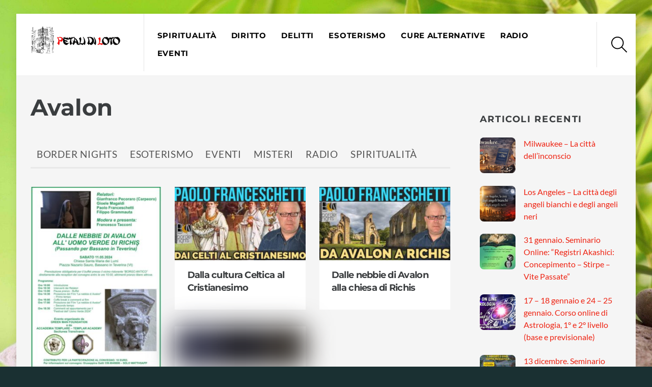

--- FILE ---
content_type: text/html; charset=UTF-8
request_url: https://petalidiloto.com/tag/avalon/
body_size: 17931
content:
<!DOCTYPE html><html lang="it-IT"><head><meta charset="UTF-8"><meta name="viewport" content="width=device-width, initial-scale=1, minimum-scale=1"><style id="tb_inline_styles" data-no-optimize="1">.tb_animation_on{overflow-x:hidden}.themify_builder .wow{visibility:hidden;animation-fill-mode:both}[data-tf-animation]{will-change:transform,opacity,visibility}.themify_builder .tf_lax_done{transition-duration:.8s;transition-timing-function:cubic-bezier(.165,.84,.44,1)}[data-sticky-active].tb_sticky_scroll_active{z-index:1}[data-sticky-active].tb_sticky_scroll_active .hide-on-stick{display:none}@media(min-width:1025px){.hide-desktop{width:0!important;height:0!important;padding:0!important;visibility:hidden!important;margin:0!important;display:table-column!important;background:0!important}}@media(min-width:769px) and (max-width:1024px){.hide-tablet_landscape{width:0!important;height:0!important;padding:0!important;visibility:hidden!important;margin:0!important;display:table-column!important;background:0!important}}@media(min-width:681px) and (max-width:768px){.hide-tablet{width:0!important;height:0!important;padding:0!important;visibility:hidden!important;margin:0!important;display:table-column!important;background:0!important}}@media(max-width:680px){.hide-mobile{width:0!important;height:0!important;padding:0!important;visibility:hidden!important;margin:0!important;display:table-column!important;background:0!important}}@media(max-width:680px){
		    .themify_map.tf_map_loaded{width:100%!important}
		    .ui.builder_button,.ui.nav li a{padding:.525em 1.15em}
		    .fullheight>.row_inner:not(.tb_col_count_1){min-height:0}
	    }</style><noscript><style>.themify_builder .wow,.wow .tf_lazy{visibility:visible!important}</style></noscript><style id="tf_lazy_style" data-no-optimize="1">[data-tf-src]{
                    opacity:0
                }
                .tf_svg_lazy{
                    content-visibility:auto;
                    transition:filter .3s linear!important;filter:blur(25px);opacity:1;
                    transform:translateZ(0)
                }
                .tf_svg_lazy_loaded{
                    filter:blur(0)
                }
                .module[data-lazy],.module[data-lazy] .ui,.module_row[data-lazy]:not(.tb_first),.module_row[data-lazy]:not(.tb_first)>.row_inner,.module_row:not(.tb_first) .module_column[data-lazy],.module_row:not(.tb_first) .module_subrow[data-lazy],.module_subrow[data-lazy]>.subrow_inner{
                    background-image:none!important
                }</style><noscript><style>[data-tf-src]{
                        display:none!important
                    }
                    .tf_svg_lazy{
                        filter:none!important;
                        opacity:1!important
                    }</style></noscript><style id="tf_lazy_common" data-no-optimize="1">img{
                max-width:100%;
                height:auto
            }
                                    .tf_fa,em tf-lottie,i tf-lottie{display:inline-block;vertical-align:middle}em tf-lottie,i tf-lottie{width:1.4em;height:1.4em}.tf_fa{width:1em;height:1em;stroke-width:0;stroke:currentColor;overflow:visible;fill:currentColor;pointer-events:none;text-rendering:optimizeSpeed;buffered-rendering:static}#tf_svg symbol{overflow:visible}.tf_lazy{position:relative;visibility:visible;display:block;opacity:.3}.wow .tf_lazy{visibility:hidden;opacity:1;position:static;display:inline}div.tf_audio_lazy audio{visibility:hidden;height:0;display:inline}.mejs-container{visibility:visible}.tf_iframe_lazy{transition:opacity .3s ease-in-out;min-height:10px}.tf_carousel .tf_swiper-wrapper{display:flex}.tf_carousel .tf_swiper-slide{flex-shrink:0;opacity:0;width:100%;height:100%}.tf_carousel .tf_lazy{contain:none}.tf_swiper-wrapper>br,.tf_lazy.tf_swiper-wrapper .tf_lazy:after,.tf_lazy.tf_swiper-wrapper .tf_lazy:before{display:none}.tf_lazy:after,.tf_lazy:before{content:'';display:inline-block;position:absolute;width:10px!important;height:10px!important;margin:0 3px;top:50%!important;right:50%!important;left:auto!important;border-radius:100%;background-color:currentColor;visibility:visible;animation:tf-hrz-loader infinite .75s cubic-bezier(.2,.68,.18,1.08)}.tf_lazy:after{width:6px!important;height:6px!important;right:auto!important;left:50%!important;margin-top:3px;animation-delay:-.4s}@keyframes tf-hrz-loader{0%{transform:scale(1);opacity:1}50%{transform:scale(.1);opacity:.6}100%{transform:scale(1);opacity:1}}.tf_lazy_lightbox{position:fixed;background:rgba(11,11,11,.8);color:#ccc;top:0;left:0;display:flex;align-items:center;justify-content:center;z-index:999}.tf_lazy_lightbox .tf_lazy:after,.tf_lazy_lightbox .tf_lazy:before{background:#fff}.tf_vd_lazy,tf-lottie{display:flex;flex-wrap:wrap}tf-lottie{aspect-ratio:1.777}.tf_w.tf_vd_lazy video{width:100%;height:auto;position:static;object-fit:cover}</style><meta name='robots' content='index, follow, max-image-preview:large, max-snippet:-1, max-video-preview:-1' /><title>Avalon Archivi - Petali di loto</title><link rel="canonical" href="https://petalidiloto.com/tag/avalon/" /><meta property="og:locale" content="it_IT" /><meta property="og:type" content="article" /><meta property="og:title" content="Avalon Archivi - Petali di loto" /><meta property="og:url" content="https://petalidiloto.com/tag/avalon/" /><meta property="og:site_name" content="Petali di loto" /><meta name="twitter:card" content="summary_large_image" /> <script type="application/ld+json" class="yoast-schema-graph">{"@context":"https://schema.org","@graph":[{"@type":"CollectionPage","@id":"https://petalidiloto.com/tag/avalon/","url":"https://petalidiloto.com/tag/avalon/","name":"Avalon Archivi - Petali di loto","isPartOf":{"@id":"https://petalidiloto.com/#website"},"primaryImageOfPage":{"@id":"https://petalidiloto.com/tag/avalon/#primaryimage"},"image":{"@id":"https://petalidiloto.com/tag/avalon/#primaryimage"},"thumbnailUrl":"https://petalidiloto.com/wp-content/uploads/2024/05/convegno-avalon-richis-bassano-in-teverina-11-maggio-2024.jpeg","breadcrumb":{"@id":"https://petalidiloto.com/tag/avalon/#breadcrumb"},"inLanguage":"it-IT"},{"@type":"ImageObject","inLanguage":"it-IT","@id":"https://petalidiloto.com/tag/avalon/#primaryimage","url":"https://petalidiloto.com/wp-content/uploads/2024/05/convegno-avalon-richis-bassano-in-teverina-11-maggio-2024.jpeg","contentUrl":"https://petalidiloto.com/wp-content/uploads/2024/05/convegno-avalon-richis-bassano-in-teverina-11-maggio-2024.jpeg","width":1066,"height":1506},{"@type":"BreadcrumbList","@id":"https://petalidiloto.com/tag/avalon/#breadcrumb","itemListElement":[{"@type":"ListItem","position":1,"name":"Home","item":"https://petalidiloto.com/"},{"@type":"ListItem","position":2,"name":"Avalon"}]},{"@type":"WebSite","@id":"https://petalidiloto.com/#website","url":"https://petalidiloto.com/","name":"Petali di loto","description":"Petali di loto","potentialAction":[{"@type":"SearchAction","target":{"@type":"EntryPoint","urlTemplate":"https://petalidiloto.com/?s={search_term_string}"},"query-input":"required name=search_term_string"}],"inLanguage":"it-IT"}]}</script> <link rel="alternate" type="application/rss+xml" title="Petali di loto &raquo; Feed" href="https://petalidiloto.com/feed/" /><link rel="alternate" type="application/rss+xml" title="Petali di loto &raquo; Feed dei commenti" href="https://petalidiloto.com/comments/feed/" /><link rel="alternate" type="application/rss+xml" title="Petali di loto &raquo; Avalon Feed del tag" href="https://petalidiloto.com/tag/avalon/feed/" /><style id='classic-theme-styles-inline-css'>/*! This file is auto-generated */
.wp-block-button__link{color:#fff;background-color:#32373c;border-radius:9999px;box-shadow:none;text-decoration:none;padding:calc(.667em + 2px) calc(1.333em + 2px);font-size:1.125em}.wp-block-file__button{background:#32373c;color:#fff;text-decoration:none}</style><style id='global-styles-inline-css'>body{--wp--preset--color--black: #000000;--wp--preset--color--cyan-bluish-gray: #abb8c3;--wp--preset--color--white: #ffffff;--wp--preset--color--pale-pink: #f78da7;--wp--preset--color--vivid-red: #cf2e2e;--wp--preset--color--luminous-vivid-orange: #ff6900;--wp--preset--color--luminous-vivid-amber: #fcb900;--wp--preset--color--light-green-cyan: #7bdcb5;--wp--preset--color--vivid-green-cyan: #00d084;--wp--preset--color--pale-cyan-blue: #8ed1fc;--wp--preset--color--vivid-cyan-blue: #0693e3;--wp--preset--color--vivid-purple: #9b51e0;--wp--preset--gradient--vivid-cyan-blue-to-vivid-purple: linear-gradient(135deg,rgba(6,147,227,1) 0%,rgb(155,81,224) 100%);--wp--preset--gradient--light-green-cyan-to-vivid-green-cyan: linear-gradient(135deg,rgb(122,220,180) 0%,rgb(0,208,130) 100%);--wp--preset--gradient--luminous-vivid-amber-to-luminous-vivid-orange: linear-gradient(135deg,rgba(252,185,0,1) 0%,rgba(255,105,0,1) 100%);--wp--preset--gradient--luminous-vivid-orange-to-vivid-red: linear-gradient(135deg,rgba(255,105,0,1) 0%,rgb(207,46,46) 100%);--wp--preset--gradient--very-light-gray-to-cyan-bluish-gray: linear-gradient(135deg,rgb(238,238,238) 0%,rgb(169,184,195) 100%);--wp--preset--gradient--cool-to-warm-spectrum: linear-gradient(135deg,rgb(74,234,220) 0%,rgb(151,120,209) 20%,rgb(207,42,186) 40%,rgb(238,44,130) 60%,rgb(251,105,98) 80%,rgb(254,248,76) 100%);--wp--preset--gradient--blush-light-purple: linear-gradient(135deg,rgb(255,206,236) 0%,rgb(152,150,240) 100%);--wp--preset--gradient--blush-bordeaux: linear-gradient(135deg,rgb(254,205,165) 0%,rgb(254,45,45) 50%,rgb(107,0,62) 100%);--wp--preset--gradient--luminous-dusk: linear-gradient(135deg,rgb(255,203,112) 0%,rgb(199,81,192) 50%,rgb(65,88,208) 100%);--wp--preset--gradient--pale-ocean: linear-gradient(135deg,rgb(255,245,203) 0%,rgb(182,227,212) 50%,rgb(51,167,181) 100%);--wp--preset--gradient--electric-grass: linear-gradient(135deg,rgb(202,248,128) 0%,rgb(113,206,126) 100%);--wp--preset--gradient--midnight: linear-gradient(135deg,rgb(2,3,129) 0%,rgb(40,116,252) 100%);--wp--preset--font-size--small: 13px;--wp--preset--font-size--medium: 20px;--wp--preset--font-size--large: 36px;--wp--preset--font-size--x-large: 42px;--wp--preset--spacing--20: 0.44rem;--wp--preset--spacing--30: 0.67rem;--wp--preset--spacing--40: 1rem;--wp--preset--spacing--50: 1.5rem;--wp--preset--spacing--60: 2.25rem;--wp--preset--spacing--70: 3.38rem;--wp--preset--spacing--80: 5.06rem;--wp--preset--shadow--natural: 6px 6px 9px rgba(0, 0, 0, 0.2);--wp--preset--shadow--deep: 12px 12px 50px rgba(0, 0, 0, 0.4);--wp--preset--shadow--sharp: 6px 6px 0px rgba(0, 0, 0, 0.2);--wp--preset--shadow--outlined: 6px 6px 0px -3px rgba(255, 255, 255, 1), 6px 6px rgba(0, 0, 0, 1);--wp--preset--shadow--crisp: 6px 6px 0px rgba(0, 0, 0, 1);}:where(.is-layout-flex){gap: 0.5em;}:where(.is-layout-grid){gap: 0.5em;}body .is-layout-flow > .alignleft{float: left;margin-inline-start: 0;margin-inline-end: 2em;}body .is-layout-flow > .alignright{float: right;margin-inline-start: 2em;margin-inline-end: 0;}body .is-layout-flow > .aligncenter{margin-left: auto !important;margin-right: auto !important;}body .is-layout-constrained > .alignleft{float: left;margin-inline-start: 0;margin-inline-end: 2em;}body .is-layout-constrained > .alignright{float: right;margin-inline-start: 2em;margin-inline-end: 0;}body .is-layout-constrained > .aligncenter{margin-left: auto !important;margin-right: auto !important;}body .is-layout-constrained > :where(:not(.alignleft):not(.alignright):not(.alignfull)){max-width: var(--wp--style--global--content-size);margin-left: auto !important;margin-right: auto !important;}body .is-layout-constrained > .alignwide{max-width: var(--wp--style--global--wide-size);}body .is-layout-flex{display: flex;}body .is-layout-flex{flex-wrap: wrap;align-items: center;}body .is-layout-flex > *{margin: 0;}body .is-layout-grid{display: grid;}body .is-layout-grid > *{margin: 0;}:where(.wp-block-columns.is-layout-flex){gap: 2em;}:where(.wp-block-columns.is-layout-grid){gap: 2em;}:where(.wp-block-post-template.is-layout-flex){gap: 1.25em;}:where(.wp-block-post-template.is-layout-grid){gap: 1.25em;}.has-black-color{color: var(--wp--preset--color--black) !important;}.has-cyan-bluish-gray-color{color: var(--wp--preset--color--cyan-bluish-gray) !important;}.has-white-color{color: var(--wp--preset--color--white) !important;}.has-pale-pink-color{color: var(--wp--preset--color--pale-pink) !important;}.has-vivid-red-color{color: var(--wp--preset--color--vivid-red) !important;}.has-luminous-vivid-orange-color{color: var(--wp--preset--color--luminous-vivid-orange) !important;}.has-luminous-vivid-amber-color{color: var(--wp--preset--color--luminous-vivid-amber) !important;}.has-light-green-cyan-color{color: var(--wp--preset--color--light-green-cyan) !important;}.has-vivid-green-cyan-color{color: var(--wp--preset--color--vivid-green-cyan) !important;}.has-pale-cyan-blue-color{color: var(--wp--preset--color--pale-cyan-blue) !important;}.has-vivid-cyan-blue-color{color: var(--wp--preset--color--vivid-cyan-blue) !important;}.has-vivid-purple-color{color: var(--wp--preset--color--vivid-purple) !important;}.has-black-background-color{background-color: var(--wp--preset--color--black) !important;}.has-cyan-bluish-gray-background-color{background-color: var(--wp--preset--color--cyan-bluish-gray) !important;}.has-white-background-color{background-color: var(--wp--preset--color--white) !important;}.has-pale-pink-background-color{background-color: var(--wp--preset--color--pale-pink) !important;}.has-vivid-red-background-color{background-color: var(--wp--preset--color--vivid-red) !important;}.has-luminous-vivid-orange-background-color{background-color: var(--wp--preset--color--luminous-vivid-orange) !important;}.has-luminous-vivid-amber-background-color{background-color: var(--wp--preset--color--luminous-vivid-amber) !important;}.has-light-green-cyan-background-color{background-color: var(--wp--preset--color--light-green-cyan) !important;}.has-vivid-green-cyan-background-color{background-color: var(--wp--preset--color--vivid-green-cyan) !important;}.has-pale-cyan-blue-background-color{background-color: var(--wp--preset--color--pale-cyan-blue) !important;}.has-vivid-cyan-blue-background-color{background-color: var(--wp--preset--color--vivid-cyan-blue) !important;}.has-vivid-purple-background-color{background-color: var(--wp--preset--color--vivid-purple) !important;}.has-black-border-color{border-color: var(--wp--preset--color--black) !important;}.has-cyan-bluish-gray-border-color{border-color: var(--wp--preset--color--cyan-bluish-gray) !important;}.has-white-border-color{border-color: var(--wp--preset--color--white) !important;}.has-pale-pink-border-color{border-color: var(--wp--preset--color--pale-pink) !important;}.has-vivid-red-border-color{border-color: var(--wp--preset--color--vivid-red) !important;}.has-luminous-vivid-orange-border-color{border-color: var(--wp--preset--color--luminous-vivid-orange) !important;}.has-luminous-vivid-amber-border-color{border-color: var(--wp--preset--color--luminous-vivid-amber) !important;}.has-light-green-cyan-border-color{border-color: var(--wp--preset--color--light-green-cyan) !important;}.has-vivid-green-cyan-border-color{border-color: var(--wp--preset--color--vivid-green-cyan) !important;}.has-pale-cyan-blue-border-color{border-color: var(--wp--preset--color--pale-cyan-blue) !important;}.has-vivid-cyan-blue-border-color{border-color: var(--wp--preset--color--vivid-cyan-blue) !important;}.has-vivid-purple-border-color{border-color: var(--wp--preset--color--vivid-purple) !important;}.has-vivid-cyan-blue-to-vivid-purple-gradient-background{background: var(--wp--preset--gradient--vivid-cyan-blue-to-vivid-purple) !important;}.has-light-green-cyan-to-vivid-green-cyan-gradient-background{background: var(--wp--preset--gradient--light-green-cyan-to-vivid-green-cyan) !important;}.has-luminous-vivid-amber-to-luminous-vivid-orange-gradient-background{background: var(--wp--preset--gradient--luminous-vivid-amber-to-luminous-vivid-orange) !important;}.has-luminous-vivid-orange-to-vivid-red-gradient-background{background: var(--wp--preset--gradient--luminous-vivid-orange-to-vivid-red) !important;}.has-very-light-gray-to-cyan-bluish-gray-gradient-background{background: var(--wp--preset--gradient--very-light-gray-to-cyan-bluish-gray) !important;}.has-cool-to-warm-spectrum-gradient-background{background: var(--wp--preset--gradient--cool-to-warm-spectrum) !important;}.has-blush-light-purple-gradient-background{background: var(--wp--preset--gradient--blush-light-purple) !important;}.has-blush-bordeaux-gradient-background{background: var(--wp--preset--gradient--blush-bordeaux) !important;}.has-luminous-dusk-gradient-background{background: var(--wp--preset--gradient--luminous-dusk) !important;}.has-pale-ocean-gradient-background{background: var(--wp--preset--gradient--pale-ocean) !important;}.has-electric-grass-gradient-background{background: var(--wp--preset--gradient--electric-grass) !important;}.has-midnight-gradient-background{background: var(--wp--preset--gradient--midnight) !important;}.has-small-font-size{font-size: var(--wp--preset--font-size--small) !important;}.has-medium-font-size{font-size: var(--wp--preset--font-size--medium) !important;}.has-large-font-size{font-size: var(--wp--preset--font-size--large) !important;}.has-x-large-font-size{font-size: var(--wp--preset--font-size--x-large) !important;}
.wp-block-navigation a:where(:not(.wp-element-button)){color: inherit;}
:where(.wp-block-post-template.is-layout-flex){gap: 1.25em;}:where(.wp-block-post-template.is-layout-grid){gap: 1.25em;}
:where(.wp-block-columns.is-layout-flex){gap: 2em;}:where(.wp-block-columns.is-layout-grid){gap: 2em;}
.wp-block-pullquote{font-size: 1.5em;line-height: 1.6;}</style><link rel="preload" href="https://petalidiloto.com/wp-content/plugins/wp-user-avatar/assets/css/frontend.min.css?ver=4.15.25" as="style"><link rel='stylesheet' id='ppress-frontend-css' href='https://petalidiloto.com/wp-content/plugins/wp-user-avatar/assets/css/frontend.min.css?ver=4.15.25' media='all' /><link rel="preload" href="https://petalidiloto.com/wp-content/plugins/wp-user-avatar/assets/flatpickr/flatpickr.min.css?ver=4.15.25" as="style"><link rel='stylesheet' id='ppress-flatpickr-css' href='https://petalidiloto.com/wp-content/plugins/wp-user-avatar/assets/flatpickr/flatpickr.min.css?ver=4.15.25' media='all' /><link rel="preload" href="https://petalidiloto.com/wp-content/plugins/wp-user-avatar/assets/select2/select2.min.css?ver=6.4.7" as="style"><link rel='stylesheet' id='ppress-select2-css' href='https://petalidiloto.com/wp-content/plugins/wp-user-avatar/assets/select2/select2.min.css?ver=6.4.7' media='all' /><style id='akismet-widget-style-inline-css'>.a-stats {
				--akismet-color-mid-green: #357b49;
				--akismet-color-white: #fff;
				--akismet-color-light-grey: #f6f7f7;

				max-width: 350px;
				width: auto;
			}

			.a-stats * {
				all: unset;
				box-sizing: border-box;
			}

			.a-stats strong {
				font-weight: 600;
			}

			.a-stats a.a-stats__link,
			.a-stats a.a-stats__link:visited,
			.a-stats a.a-stats__link:active {
				background: var(--akismet-color-mid-green);
				border: none;
				box-shadow: none;
				border-radius: 8px;
				color: var(--akismet-color-white);
				cursor: pointer;
				display: block;
				font-family: -apple-system, BlinkMacSystemFont, 'Segoe UI', 'Roboto', 'Oxygen-Sans', 'Ubuntu', 'Cantarell', 'Helvetica Neue', sans-serif;
				font-weight: 500;
				padding: 12px;
				text-align: center;
				text-decoration: none;
				transition: all 0.2s ease;
			}

			/* Extra specificity to deal with TwentyTwentyOne focus style */
			.widget .a-stats a.a-stats__link:focus {
				background: var(--akismet-color-mid-green);
				color: var(--akismet-color-white);
				text-decoration: none;
			}

			.a-stats a.a-stats__link:hover {
				filter: brightness(110%);
				box-shadow: 0 4px 12px rgba(0, 0, 0, 0.06), 0 0 2px rgba(0, 0, 0, 0.16);
			}

			.a-stats .count {
				color: var(--akismet-color-white);
				display: block;
				font-size: 1.5em;
				line-height: 1.4;
				padding: 0 13px;
				white-space: nowrap;
			}</style> <script defer src="https://petalidiloto.com/wp-includes/js/jquery/jquery.min.js?ver=3.7.1" id="jquery-core-js"></script> <script defer src="https://petalidiloto.com/wp-content/plugins/wp-user-avatar/assets/flatpickr/flatpickr.min.js?ver=4.15.25" id="ppress-flatpickr-js"></script> <script defer src="https://petalidiloto.com/wp-content/plugins/wp-user-avatar/assets/select2/select2.min.js?ver=4.15.25" id="ppress-select2-js"></script> <link rel="https://api.w.org/" href="https://petalidiloto.com/wp-json/" /><link rel="alternate" type="application/json" href="https://petalidiloto.com/wp-json/wp/v2/tags/440" /><link rel="EditURI" type="application/rsd+xml" title="RSD" href="https://petalidiloto.com/xmlrpc.php?rsd" /><meta name="generator" content="WordPress 6.4.7" /><style>@keyframes themifyAnimatedBG{
		0%{background-color:#33baab}100%{background-color:#e33b9e}50%{background-color:#4961d7}33.3%{background-color:#2ea85c}25%{background-color:#2bb8ed}20%{background-color:#dd5135}
	}
	.module_row.animated-bg{
		animation:themifyAnimatedBG 30000ms infinite alternate
	}</style><link rel="prefetch" href="https://petalidiloto.com/wp-content/themes/themify-ultra/js/themify.script.js?ver=7.3.8" as="script" fetchpriority="low"><link rel="prefetch" href="https://petalidiloto.com/wp-content/themes/themify-ultra/themify/js/modules/themify.sidemenu.js?ver=7.3.5" as="script" fetchpriority="low"><link rel="preload" href="https://petalidiloto.com/wp-content/uploads/2017/11/petali-di-loto-logo.jpg" as="image"><link rel="prefetch" href="https://petalidiloto.com/wp-content/themes/themify-ultra/themify/js/modules/isotop.js?ver=7.3.5" as="script" fetchpriority="low"><link rel="prefetch" href="https://petalidiloto.com/wp-content/themes/themify-ultra/themify/themify-builder/js/modules/optin.js?ver=7.3.5" as="script" fetchpriority="low"><link rel="preload" href="https://petalidiloto.com/wp-content/themes/themify-ultra/themify/themify-builder/js/themify.builder.script.js?ver=7.3.5" as="script" fetchpriority="low"><style id="tf_gf_fonts_style">@font-face{font-family:'Lato';font-style:italic;font-weight:300;font-display:swap;src:url(https://fonts.gstatic.com/s/lato/v25/S6u_w4BMUTPHjxsI9w2_FQft1dw.woff2) format('woff2');unicode-range:U+0100-02BA,U+02BD-02C5,U+02C7-02CC,U+02CE-02D7,U+02DD-02FF,U+0304,U+0308,U+0329,U+1D00-1DBF,U+1E00-1E9F,U+1EF2-1EFF,U+2020,U+20A0-20AB,U+20AD-20C0,U+2113,U+2C60-2C7F,U+A720-A7FF;}@font-face{font-family:'Lato';font-style:italic;font-weight:300;font-display:swap;src:url(https://fonts.gstatic.com/s/lato/v25/S6u_w4BMUTPHjxsI9w2_Gwft.woff2) format('woff2');unicode-range:U+0000-00FF,U+0131,U+0152-0153,U+02BB-02BC,U+02C6,U+02DA,U+02DC,U+0304,U+0308,U+0329,U+2000-206F,U+20AC,U+2122,U+2191,U+2193,U+2212,U+2215,U+FEFF,U+FFFD;}@font-face{font-family:'Lato';font-style:italic;font-display:swap;src:url(https://fonts.gstatic.com/s/lato/v25/S6u8w4BMUTPHjxsAUi-qJCY.woff2) format('woff2');unicode-range:U+0100-02BA,U+02BD-02C5,U+02C7-02CC,U+02CE-02D7,U+02DD-02FF,U+0304,U+0308,U+0329,U+1D00-1DBF,U+1E00-1E9F,U+1EF2-1EFF,U+2020,U+20A0-20AB,U+20AD-20C0,U+2113,U+2C60-2C7F,U+A720-A7FF;}@font-face{font-family:'Lato';font-style:italic;font-display:swap;src:url(https://fonts.gstatic.com/s/lato/v25/S6u8w4BMUTPHjxsAXC-q.woff2) format('woff2');unicode-range:U+0000-00FF,U+0131,U+0152-0153,U+02BB-02BC,U+02C6,U+02DA,U+02DC,U+0304,U+0308,U+0329,U+2000-206F,U+20AC,U+2122,U+2191,U+2193,U+2212,U+2215,U+FEFF,U+FFFD;}@font-face{font-family:'Lato';font-style:italic;font-weight:700;font-display:swap;src:url(https://fonts.gstatic.com/s/lato/v25/S6u_w4BMUTPHjxsI5wq_FQft1dw.woff2) format('woff2');unicode-range:U+0100-02BA,U+02BD-02C5,U+02C7-02CC,U+02CE-02D7,U+02DD-02FF,U+0304,U+0308,U+0329,U+1D00-1DBF,U+1E00-1E9F,U+1EF2-1EFF,U+2020,U+20A0-20AB,U+20AD-20C0,U+2113,U+2C60-2C7F,U+A720-A7FF;}@font-face{font-family:'Lato';font-style:italic;font-weight:700;font-display:swap;src:url(https://fonts.gstatic.com/s/lato/v25/S6u_w4BMUTPHjxsI5wq_Gwft.woff2) format('woff2');unicode-range:U+0000-00FF,U+0131,U+0152-0153,U+02BB-02BC,U+02C6,U+02DA,U+02DC,U+0304,U+0308,U+0329,U+2000-206F,U+20AC,U+2122,U+2191,U+2193,U+2212,U+2215,U+FEFF,U+FFFD;}@font-face{font-family:'Lato';font-weight:300;font-display:swap;src:url(https://fonts.gstatic.com/s/lato/v25/S6u9w4BMUTPHh7USSwaPGR_p.woff2) format('woff2');unicode-range:U+0100-02BA,U+02BD-02C5,U+02C7-02CC,U+02CE-02D7,U+02DD-02FF,U+0304,U+0308,U+0329,U+1D00-1DBF,U+1E00-1E9F,U+1EF2-1EFF,U+2020,U+20A0-20AB,U+20AD-20C0,U+2113,U+2C60-2C7F,U+A720-A7FF;}@font-face{font-family:'Lato';font-weight:300;font-display:swap;src:url(https://fonts.gstatic.com/s/lato/v25/S6u9w4BMUTPHh7USSwiPGQ.woff2) format('woff2');unicode-range:U+0000-00FF,U+0131,U+0152-0153,U+02BB-02BC,U+02C6,U+02DA,U+02DC,U+0304,U+0308,U+0329,U+2000-206F,U+20AC,U+2122,U+2191,U+2193,U+2212,U+2215,U+FEFF,U+FFFD;}@font-face{font-family:'Lato';font-display:swap;src:url(https://fonts.gstatic.com/s/lato/v25/S6uyw4BMUTPHjxAwXjeu.woff2) format('woff2');unicode-range:U+0100-02BA,U+02BD-02C5,U+02C7-02CC,U+02CE-02D7,U+02DD-02FF,U+0304,U+0308,U+0329,U+1D00-1DBF,U+1E00-1E9F,U+1EF2-1EFF,U+2020,U+20A0-20AB,U+20AD-20C0,U+2113,U+2C60-2C7F,U+A720-A7FF;}@font-face{font-family:'Lato';font-display:swap;src:url(https://fonts.gstatic.com/s/lato/v25/S6uyw4BMUTPHjx4wXg.woff2) format('woff2');unicode-range:U+0000-00FF,U+0131,U+0152-0153,U+02BB-02BC,U+02C6,U+02DA,U+02DC,U+0304,U+0308,U+0329,U+2000-206F,U+20AC,U+2122,U+2191,U+2193,U+2212,U+2215,U+FEFF,U+FFFD;}@font-face{font-family:'Lato';font-weight:700;font-display:swap;src:url(https://fonts.gstatic.com/s/lato/v25/S6u9w4BMUTPHh6UVSwaPGR_p.woff2) format('woff2');unicode-range:U+0100-02BA,U+02BD-02C5,U+02C7-02CC,U+02CE-02D7,U+02DD-02FF,U+0304,U+0308,U+0329,U+1D00-1DBF,U+1E00-1E9F,U+1EF2-1EFF,U+2020,U+20A0-20AB,U+20AD-20C0,U+2113,U+2C60-2C7F,U+A720-A7FF;}@font-face{font-family:'Lato';font-weight:700;font-display:swap;src:url(https://fonts.gstatic.com/s/lato/v25/S6u9w4BMUTPHh6UVSwiPGQ.woff2) format('woff2');unicode-range:U+0000-00FF,U+0131,U+0152-0153,U+02BB-02BC,U+02C6,U+02DA,U+02DC,U+0304,U+0308,U+0329,U+2000-206F,U+20AC,U+2122,U+2191,U+2193,U+2212,U+2215,U+FEFF,U+FFFD;}@font-face{font-family:'Montserrat';font-style:italic;font-display:swap;src:url(https://fonts.gstatic.com/s/montserrat/v31/JTUQjIg1_i6t8kCHKm459WxRxC7mw9c.woff2) format('woff2');unicode-range:U+0460-052F,U+1C80-1C8A,U+20B4,U+2DE0-2DFF,U+A640-A69F,U+FE2E-FE2F;}@font-face{font-family:'Montserrat';font-style:italic;font-display:swap;src:url(https://fonts.gstatic.com/s/montserrat/v31/JTUQjIg1_i6t8kCHKm459WxRzS7mw9c.woff2) format('woff2');unicode-range:U+0301,U+0400-045F,U+0490-0491,U+04B0-04B1,U+2116;}@font-face{font-family:'Montserrat';font-style:italic;font-display:swap;src:url(https://fonts.gstatic.com/s/montserrat/v31/JTUQjIg1_i6t8kCHKm459WxRxi7mw9c.woff2) format('woff2');unicode-range:U+0102-0103,U+0110-0111,U+0128-0129,U+0168-0169,U+01A0-01A1,U+01AF-01B0,U+0300-0301,U+0303-0304,U+0308-0309,U+0323,U+0329,U+1EA0-1EF9,U+20AB;}@font-face{font-family:'Montserrat';font-style:italic;font-display:swap;src:url(https://fonts.gstatic.com/s/montserrat/v31/JTUQjIg1_i6t8kCHKm459WxRxy7mw9c.woff2) format('woff2');unicode-range:U+0100-02BA,U+02BD-02C5,U+02C7-02CC,U+02CE-02D7,U+02DD-02FF,U+0304,U+0308,U+0329,U+1D00-1DBF,U+1E00-1E9F,U+1EF2-1EFF,U+2020,U+20A0-20AB,U+20AD-20C0,U+2113,U+2C60-2C7F,U+A720-A7FF;}@font-face{font-family:'Montserrat';font-style:italic;font-display:swap;src:url(https://fonts.gstatic.com/s/montserrat/v31/JTUQjIg1_i6t8kCHKm459WxRyS7m.woff2) format('woff2');unicode-range:U+0000-00FF,U+0131,U+0152-0153,U+02BB-02BC,U+02C6,U+02DA,U+02DC,U+0304,U+0308,U+0329,U+2000-206F,U+20AC,U+2122,U+2191,U+2193,U+2212,U+2215,U+FEFF,U+FFFD;}@font-face{font-family:'Montserrat';font-style:italic;font-weight:700;font-display:swap;src:url(https://fonts.gstatic.com/s/montserrat/v31/JTUQjIg1_i6t8kCHKm459WxRxC7mw9c.woff2) format('woff2');unicode-range:U+0460-052F,U+1C80-1C8A,U+20B4,U+2DE0-2DFF,U+A640-A69F,U+FE2E-FE2F;}@font-face{font-family:'Montserrat';font-style:italic;font-weight:700;font-display:swap;src:url(https://fonts.gstatic.com/s/montserrat/v31/JTUQjIg1_i6t8kCHKm459WxRzS7mw9c.woff2) format('woff2');unicode-range:U+0301,U+0400-045F,U+0490-0491,U+04B0-04B1,U+2116;}@font-face{font-family:'Montserrat';font-style:italic;font-weight:700;font-display:swap;src:url(https://fonts.gstatic.com/s/montserrat/v31/JTUQjIg1_i6t8kCHKm459WxRxi7mw9c.woff2) format('woff2');unicode-range:U+0102-0103,U+0110-0111,U+0128-0129,U+0168-0169,U+01A0-01A1,U+01AF-01B0,U+0300-0301,U+0303-0304,U+0308-0309,U+0323,U+0329,U+1EA0-1EF9,U+20AB;}@font-face{font-family:'Montserrat';font-style:italic;font-weight:700;font-display:swap;src:url(https://fonts.gstatic.com/s/montserrat/v31/JTUQjIg1_i6t8kCHKm459WxRxy7mw9c.woff2) format('woff2');unicode-range:U+0100-02BA,U+02BD-02C5,U+02C7-02CC,U+02CE-02D7,U+02DD-02FF,U+0304,U+0308,U+0329,U+1D00-1DBF,U+1E00-1E9F,U+1EF2-1EFF,U+2020,U+20A0-20AB,U+20AD-20C0,U+2113,U+2C60-2C7F,U+A720-A7FF;}@font-face{font-family:'Montserrat';font-style:italic;font-weight:700;font-display:swap;src:url(https://fonts.gstatic.com/s/montserrat/v31/JTUQjIg1_i6t8kCHKm459WxRyS7m.woff2) format('woff2');unicode-range:U+0000-00FF,U+0131,U+0152-0153,U+02BB-02BC,U+02C6,U+02DA,U+02DC,U+0304,U+0308,U+0329,U+2000-206F,U+20AC,U+2122,U+2191,U+2193,U+2212,U+2215,U+FEFF,U+FFFD;}@font-face{font-family:'Montserrat';font-display:swap;src:url(https://fonts.gstatic.com/s/montserrat/v31/JTUSjIg1_i6t8kCHKm459WRhyzbi.woff2) format('woff2');unicode-range:U+0460-052F,U+1C80-1C8A,U+20B4,U+2DE0-2DFF,U+A640-A69F,U+FE2E-FE2F;}@font-face{font-family:'Montserrat';font-display:swap;src:url(https://fonts.gstatic.com/s/montserrat/v31/JTUSjIg1_i6t8kCHKm459W1hyzbi.woff2) format('woff2');unicode-range:U+0301,U+0400-045F,U+0490-0491,U+04B0-04B1,U+2116;}@font-face{font-family:'Montserrat';font-display:swap;src:url(https://fonts.gstatic.com/s/montserrat/v31/JTUSjIg1_i6t8kCHKm459WZhyzbi.woff2) format('woff2');unicode-range:U+0102-0103,U+0110-0111,U+0128-0129,U+0168-0169,U+01A0-01A1,U+01AF-01B0,U+0300-0301,U+0303-0304,U+0308-0309,U+0323,U+0329,U+1EA0-1EF9,U+20AB;}@font-face{font-family:'Montserrat';font-display:swap;src:url(https://fonts.gstatic.com/s/montserrat/v31/JTUSjIg1_i6t8kCHKm459Wdhyzbi.woff2) format('woff2');unicode-range:U+0100-02BA,U+02BD-02C5,U+02C7-02CC,U+02CE-02D7,U+02DD-02FF,U+0304,U+0308,U+0329,U+1D00-1DBF,U+1E00-1E9F,U+1EF2-1EFF,U+2020,U+20A0-20AB,U+20AD-20C0,U+2113,U+2C60-2C7F,U+A720-A7FF;}@font-face{font-family:'Montserrat';font-display:swap;src:url(https://fonts.gstatic.com/s/montserrat/v31/JTUSjIg1_i6t8kCHKm459Wlhyw.woff2) format('woff2');unicode-range:U+0000-00FF,U+0131,U+0152-0153,U+02BB-02BC,U+02C6,U+02DA,U+02DC,U+0304,U+0308,U+0329,U+2000-206F,U+20AC,U+2122,U+2191,U+2193,U+2212,U+2215,U+FEFF,U+FFFD;}@font-face{font-family:'Montserrat';font-weight:700;font-display:swap;src:url(https://fonts.gstatic.com/s/montserrat/v31/JTUSjIg1_i6t8kCHKm459WRhyzbi.woff2) format('woff2');unicode-range:U+0460-052F,U+1C80-1C8A,U+20B4,U+2DE0-2DFF,U+A640-A69F,U+FE2E-FE2F;}@font-face{font-family:'Montserrat';font-weight:700;font-display:swap;src:url(https://fonts.gstatic.com/s/montserrat/v31/JTUSjIg1_i6t8kCHKm459W1hyzbi.woff2) format('woff2');unicode-range:U+0301,U+0400-045F,U+0490-0491,U+04B0-04B1,U+2116;}@font-face{font-family:'Montserrat';font-weight:700;font-display:swap;src:url(https://fonts.gstatic.com/s/montserrat/v31/JTUSjIg1_i6t8kCHKm459WZhyzbi.woff2) format('woff2');unicode-range:U+0102-0103,U+0110-0111,U+0128-0129,U+0168-0169,U+01A0-01A1,U+01AF-01B0,U+0300-0301,U+0303-0304,U+0308-0309,U+0323,U+0329,U+1EA0-1EF9,U+20AB;}@font-face{font-family:'Montserrat';font-weight:700;font-display:swap;src:url(https://fonts.gstatic.com/s/montserrat/v31/JTUSjIg1_i6t8kCHKm459Wdhyzbi.woff2) format('woff2');unicode-range:U+0100-02BA,U+02BD-02C5,U+02C7-02CC,U+02CE-02D7,U+02DD-02FF,U+0304,U+0308,U+0329,U+1D00-1DBF,U+1E00-1E9F,U+1EF2-1EFF,U+2020,U+20A0-20AB,U+20AD-20C0,U+2113,U+2C60-2C7F,U+A720-A7FF;}@font-face{font-family:'Montserrat';font-weight:700;font-display:swap;src:url(https://fonts.gstatic.com/s/montserrat/v31/JTUSjIg1_i6t8kCHKm459Wlhyw.woff2) format('woff2');unicode-range:U+0000-00FF,U+0131,U+0152-0153,U+02BB-02BC,U+02C6,U+02DA,U+02DC,U+0304,U+0308,U+0329,U+2000-206F,U+20AC,U+2122,U+2191,U+2193,U+2212,U+2215,U+FEFF,U+FFFD;}</style><link rel="preload" fetchpriority="high" href="https://petalidiloto.com/wp-content/uploads/themify-concate/1511010486/themify-1784051160.css" as="style"><link fetchpriority="high" id="themify_concate-css" rel="stylesheet" href="https://petalidiloto.com/wp-content/cache/autoptimize/autoptimize_single_b1e4ee7ca4af9551b2cb8e64db71e155.php"></head><body class="archive tag tag-avalon tag-440 skin-games sidebar1 default_width no-home tb_animation_on ready-view boxed-compact fixed-header-enabled footer-block footer-menu-navigation-off sidemenu-active no-rounded-image no-rounded-input"> <a class="screen-reader-text skip-to-content" href="#content">Skip to content</a><svg id="tf_svg" style="display:none"><defs><symbol id="tf-ti-search" viewBox="0 0 32 32"><path d="m31.25 29.875-1.313 1.313-9.75-9.75a12.019 12.019 0 0 1-7.938 3c-6.75 0-12.25-5.5-12.25-12.25 0-3.25 1.25-6.375 3.563-8.688C5.875 1.25 8.937-.063 12.25-.063c6.75 0 12.25 5.5 12.25 12.25 0 3-1.125 5.813-3 7.938zm-19-7.312c5.688 0 10.313-4.688 10.313-10.375S17.938 1.813 12.25 1.813c-2.813 0-5.375 1.125-7.313 3.063-2 1.938-3.063 4.563-3.063 7.313 0 5.688 4.625 10.375 10.375 10.375z"/></symbol><symbol id="tf-fas-search" viewBox="0 0 32 32"><path d="M31.6 27.7q.4.4.4 1t-.4 1.1l-1.8 1.8q-.4.4-1 .4t-1.1-.4l-6.3-6.3q-.4-.4-.4-1v-1Q17.5 26 13 26q-5.4 0-9.2-3.8T0 13t3.8-9.2T13 0t9.2 3.8T26 13q0 4.5-2.8 8h1q.7 0 1.1.4zM13 21q3.3 0 5.7-2.3T21 13t-2.3-5.7T13 5 7.3 7.3 5 13t2.3 5.7T13 21z"/></symbol><symbol id="tf-fab-facebook" viewBox="0 0 17 32"><path d="M13.5 5.31q-1.13 0-1.78.38t-.85.94-.18 1.43V12H16l-.75 5.69h-4.56V32H4.8V17.7H0V12h4.8V7.5q0-3.56 2-5.53T12.13 0q2.68 0 4.37.25v5.06h-3z"/></symbol><symbol id="tf-fab-twitter" viewBox="0 0 32 32"><path d="M28.69 9.5q.06.25.06.81 0 3.32-1.25 6.6t-3.53 6-5.9 4.4-8 1.7Q4.56 29 0 26.05q.69.07 1.56.07 4.57 0 8.2-2.82-2.2 0-3.85-1.28T3.63 18.8q.62.07 1.19.07.87 0 1.75-.2-1.5-.3-2.7-1.24T2 15.16t-.69-2.9v-.13q1.38.8 2.94.87-2.94-2-2.94-5.5 0-1.75.94-3.31Q4.7 7.25 8.22 9.06t7.53 2q-.12-.75-.12-1.5 0-2.69 1.9-4.62T22.13 3Q25 3 26.94 5.06q2.25-.43 4.19-1.56-.75 2.31-2.88 3.63 1.88-.25 3.75-1.07-1.37 2-3.31 3.44z"/></symbol><symbol id="tf-fab-instagram" viewBox="0 0 32 32"><path d="M14 8.81q3 0 5.1 2.1t2.09 5.1-2.1 5.08T14 23.2t-5.1-2.1T6.82 16t2.1-5.1T14 8.82zm0 11.88q1.94 0 3.31-1.38T18.7 16t-1.38-3.31T14 11.3t-3.31 1.38T9.3 16t1.38 3.31T14 20.7zM23.13 8.5q0 .69-.47 1.19t-1.16.5-1.19-.5-.5-1.19.5-1.16 1.19-.46 1.16.46.46 1.16zm4.8 1.75Q28 11.94 28 16t-.06 5.75q-.19 3.81-2.28 5.9t-5.9 2.23Q18.05 30 14 30t-5.75-.13q-3.81-.18-5.87-2.25-.82-.75-1.32-1.75t-.72-1.93-.21-2.2Q0 20.07 0 16t.13-5.81Q.3 6.44 2.38 4.37q2.06-2.12 5.87-2.31Q9.94 2 14 2t5.75.06q3.81.19 5.9 2.28t2.29 5.9zm-3 14q.2-.5.32-1.28t.19-1.88.06-1.78V12.7l-.06-1.78-.19-1.88-.31-1.28q-.75-1.94-2.69-2.69-.5-.18-1.28-.31t-1.88-.19-1.75-.06H10.7l-1.78.06-1.88.19-1.28.31q-1.94.75-2.69 2.7-.18.5-.31 1.27t-.19 1.88-.06 1.75v6l.03 1.53.1 1.6.18 1.34.25 1.12q.82 1.94 2.69 2.69.5.19 1.28.31t1.88.19 1.75.06h6.65l1.78-.06 1.88-.19 1.28-.31q1.94-.81 2.69-2.69z"/></symbol><symbol id="tf-fas-rss" viewBox="0 0 28 32"><path d="M8 25.97q0 1.66-1.16 2.84t-2.8 1.2-2.85-1.2-1.2-2.84 1.2-2.81T4.03 22t2.81 1.16T8 25.96zm11 2.97q0 .44-.28.75T18 30h-3q-.44 0-.72-.28t-.28-.66q-.38-5.25-4.1-8.96T.95 16q-.38 0-.66-.28T0 15v-3q0-.44.31-.72t.75-.28q7.25.44 12.38 5.56T19 28.94zm9 0q0 .44-.28.75T27 30h-3q-.44 0-.72-.28t-.28-.66q-.38-9-6.72-15.34T.94 7q-.38 0-.66-.28T0 6V3q0-.44.31-.72T1.06 2q5.38.19 10.28 2.4t8.5 5.79 5.79 8.47T28 28.94z"/></symbol><style id="tf_fonts_style">.tf_fa.tf-fas-rss{width:0.875em}</style></defs></svg><script defer src="[data-uri]"></script><div class="tf_search_form tf_search_overlay"><form role="search" method="get" id="searchform" class="tf_rel  tf_hide" action="https://petalidiloto.com/"><div class="tf_icon_wrap icon-search"><svg  aria-label="Search" class="tf_fa tf-ti-search" role="img"><use href="#tf-ti-search"></use></svg></div> <input type="text" name="s" id="s" title="Search" placeholder="Search" value="" /></form></div><div id="pagewrap" class="tf_box hfeed site"><div id="headerwrap"  class=' tf_box tf_w'><div class="header-icons tf_hide"> <a id="menu-icon" class="tf_inline_b tf_text_dec" href="#mobile-menu" aria-label="Menu"><span class="menu-icon-inner tf_inline_b tf_vmiddle tf_overflow"></span><span class="screen-reader-text">Menu</span></a></div><header id="header" class="tf_box pagewidth tf_clearfix" itemscope="itemscope" itemtype="https://schema.org/WPHeader"><div class="header-bar tf_box"><div id="site-logo"><a href="https://petalidiloto.com" title="Petali di loto"><img  src="https://petalidiloto.com/wp-content/uploads/2017/11/petali-di-loto-logo.jpg" alt="Petali di loto" title="petali-di-loto-logo" width="" height="60" class="site-logo-image" data-tf-not-load="1" importance="high"></a></div><div id="site-description" class="site-description"><span>Petali di loto</span></div></div><div id="mobile-menu" class="sidemenu sidemenu-off tf_scrollbar"><div class="navbar-wrapper tf_clearfix"><div class="social-widget tf_inline_b tf_vmiddle"></div> <a data-lazy="1" class="search-button tf_search_icon tf_vmiddle tf_inline_b" href="#"><svg  aria-label="Search" class="tf_fa tf-fas-search" role="img"><use href="#tf-fas-search"></use></svg><span class="screen-reader-text">Search</span></a><nav id="main-nav-wrap" itemscope="itemscope" itemtype="https://schema.org/SiteNavigationElement"><ul id="main-nav" class="main-nav tf_clearfix tf_box"><li class="menu-item-category-260 menu-item menu-item-type-taxonomy menu-item-object-category mega-link menu-item-2931" data-termid="260" data-tax="category"><a  href="https://petalidiloto.com/category/spiritualita/">Spiritualità</a></li><li class="menu-item-category-273 menu-item menu-item-type-taxonomy menu-item-object-category mega-link menu-item-3333" data-termid="273" data-tax="category"><a  href="https://petalidiloto.com/category/diritto/">Diritto</a></li><li class="menu-item-category-258 menu-item menu-item-type-taxonomy menu-item-object-category mega-link menu-item-2874" data-termid="258" data-tax="category"><a  href="https://petalidiloto.com/category/delitti/">Delitti</a></li><li class="menu-item-category-256 menu-item menu-item-type-taxonomy menu-item-object-category mega-link menu-item-2876" data-termid="256" data-tax="category"><a  href="https://petalidiloto.com/category/esoterismo/massoneria/">Esoterismo</a></li><li class="menu-item-category-264 menu-item menu-item-type-taxonomy menu-item-object-category mega-link menu-item-2932" data-termid="264" data-tax="category"><a  href="https://petalidiloto.com/category/medicina-non-convenzionale/">Cure alternative</a></li><li class="menu-item-category-255 menu-item menu-item-type-taxonomy menu-item-object-category mega-link menu-item-2873" data-termid="255" data-tax="category"><a  href="https://petalidiloto.com/category/radio/border-nights/">Radio</a></li><li class="menu-item-category-265 menu-item menu-item-type-taxonomy menu-item-object-category mega-link menu-item-4835" data-termid="265" data-tax="category"><a  href="https://petalidiloto.com/category/eventi/">Eventi</a></li></ul></nav></div> <a id="menu-icon-close" aria-label="Close menu" class="tf_close tf_hide" href="#"><span class="screen-reader-text">Close Menu</span></a></div></header></div><div id="body" class="tf_box tf_clear tf_mw tf_clearfix"><div id="layout" class="pagewidth tf_box tf_clearfix"><main id="content" class="tf_box tf_clearfix"><h1 itemprop="name" class="page-title">Avalon</h1><ul class="post-filter tf_textc tf_opacity"><li class="cat-item cat-item-270"><a href="https://petalidiloto.com/category/amore/">Amore</a></li><li class="cat-item cat-item-271"><a href="https://petalidiloto.com/category/amore-e-sessualita/">Amore e sessualità</a></li><li class="cat-item cat-item-326"><a href="https://petalidiloto.com/category/astrologia/">Astrologia</a></li><li class="cat-item cat-item-255"><a href="https://petalidiloto.com/category/radio/border-nights/">Border Nights</a></li><li class="cat-item cat-item-467"><a href="https://petalidiloto.com/category/cerchio-firenze-77/">Cerchio Firenze 77</a></li><li class="cat-item cat-item-465"><a href="https://petalidiloto.com/category/corsi/">Corsi</a></li><li class="cat-item cat-item-258"><a href="https://petalidiloto.com/category/delitti/">Delitti</a></li><li class="cat-item cat-item-273"><a href="https://petalidiloto.com/category/diritto/">Diritto</a></li><li class="cat-item cat-item-267"><a href="https://petalidiloto.com/category/esoterismo/">Esoterismo</a></li><li class="cat-item cat-item-265"><a href="https://petalidiloto.com/category/eventi/">Eventi</a></li><li class="cat-item cat-item-2"><a href="https://petalidiloto.com/category/featured/">Featured</a></li><li class="cat-item cat-item-262"><a href="https://petalidiloto.com/category/radio/forme-donda/">Forme d&#039;Onda</a></li><li class="cat-item cat-item-452"><a href="https://petalidiloto.com/category/gears/">Gears</a></li><li class="cat-item cat-item-276"><a href="https://petalidiloto.com/category/mafia/">Mafia</a></li><li class="cat-item cat-item-256"><a href="https://petalidiloto.com/category/esoterismo/massoneria/">Massoneria</a></li><li class="cat-item cat-item-275"><a href="https://petalidiloto.com/category/massoneria-2/">Massoneria</a></li><li class="cat-item cat-item-264"><a href="https://petalidiloto.com/category/medicina-non-convenzionale/">Medicina non convenzionale</a></li><li class="cat-item cat-item-311"><a href="https://petalidiloto.com/category/misteri/">Misteri</a></li><li class="cat-item cat-item-454"><a href="https://petalidiloto.com/category/movies/">Movies</a></li><li class="cat-item cat-item-450"><a href="https://petalidiloto.com/category/news/">News</a></li><li class="cat-item cat-item-456"><a href="https://petalidiloto.com/category/reviews/nintendo/">Nintendo</a></li><li class="cat-item cat-item-266"><a href="https://petalidiloto.com/category/notizie/">Notizie</a></li><li class="cat-item cat-item-453"><a href="https://petalidiloto.com/category/opinions/">Opinions</a></li><li class="cat-item cat-item-457"><a href="https://petalidiloto.com/category/reviews/playstation/">Playstation</a></li><li class="cat-item cat-item-257"><a href="https://petalidiloto.com/category/politica/">Politica</a></li><li class="cat-item cat-item-268"><a href="https://petalidiloto.com/category/radio/">Radio</a></li><li class="cat-item cat-item-451"><a href="https://petalidiloto.com/category/reviews/">Reviews</a></li><li class="cat-item cat-item-274"><a href="https://petalidiloto.com/category/rosa-rossa/">rosa rossa</a></li><li class="cat-item cat-item-1"><a href="https://petalidiloto.com/category/senza-categoria/">Senza categoria</a></li><li class="cat-item cat-item-259"><a href="https://petalidiloto.com/category/servizi-segreti/">Servizi segreti</a></li><li class="cat-item cat-item-277"><a href="https://petalidiloto.com/category/societa/">Società</a></li><li class="cat-item cat-item-260"><a href="https://petalidiloto.com/category/spiritualita/">Spiritualità</a></li><li class="cat-item cat-item-269"><a href="https://petalidiloto.com/category/video/">Video</a></li><li class="cat-item cat-item-458"><a href="https://petalidiloto.com/category/reviews/xbox/">Xbox</a></li></ul><div  id="loops-wrapper" class="loops-wrapper masonry infinite classic tf_rel grid3 tf_clear tf_clearfix" data-lazy="1"><article id="post-9384" class="post tf_clearfix post-9384 type-post status-publish format-standard has-post-thumbnail hentry category-esoterismo category-eventi category-spiritualita tag-avalon tag-celti tag-conferenze tag-convegni tag-esoterismo tag-eventi tag-richis tag-spiritualita has-post-title no-post-date has-post-category has-post-tag has-post-comment has-post-author   cat-267  cat-265  cat-260"><figure class="post-image tf_clearfix"> <a href="https://petalidiloto.com/2024/05/11-maggio-bassano-in-teverina-vt-convegno-dalle-nebbie-di-avalon-alluomo-verde-di-richis/"> <img data-tf-not-load="1" decoding="async" src="https://petalidiloto.com/wp-content/uploads/2024/05/convegno-avalon-richis-bassano-in-teverina-11-maggio-2024-725x1024-300x423.jpeg" width="300" height="423" class="wp-post-image wp-image-9385" title="convegno-avalon-richis-bassano-in-teverina-11-maggio-2024" alt="convegno-avalon-richis-bassano-in-teverina-11-maggio-2024" srcset="https://petalidiloto.com/wp-content/uploads/2024/05/convegno-avalon-richis-bassano-in-teverina-11-maggio-2024-725x1024-300x423.jpeg 300w, https://petalidiloto.com/wp-content/uploads/2024/05/convegno-avalon-richis-bassano-in-teverina-11-maggio-2024-212x300.jpeg 212w, https://petalidiloto.com/wp-content/uploads/2024/05/convegno-avalon-richis-bassano-in-teverina-11-maggio-2024-725x1024.jpeg 725w, https://petalidiloto.com/wp-content/uploads/2024/05/convegno-avalon-richis-bassano-in-teverina-11-maggio-2024-768x1085.jpeg 768w, https://petalidiloto.com/wp-content/uploads/2024/05/convegno-avalon-richis-bassano-in-teverina-11-maggio-2024-725x1024-262x370.jpeg 262w, https://petalidiloto.com/wp-content/uploads/2024/05/convegno-avalon-richis-bassano-in-teverina-11-maggio-2024.jpeg 1066w" sizes="(max-width: 300px) 100vw, 300px" /> </a></figure><div class="post-content"><div class="post-content-inner"><h2 class="post-title entry-title"><a href="https://petalidiloto.com/2024/05/11-maggio-bassano-in-teverina-vt-convegno-dalle-nebbie-di-avalon-alluomo-verde-di-richis/">11 maggio, Bassano in Teverina (VT). Convegno: &#8220;Dalle Nebbie di Avalon all&#8217;Uomo Verde di Richis&#8221;</a></h2><div class="entry-content"></div></div></div></article><article id="post-8618" class="post tf_clearfix post-8618 type-post status-publish format-standard has-post-thumbnail hentry category-border-nights category-esoterismo category-radio category-spiritualita tag-avalon tag-celti tag-chiesa-cattolica tag-cristianesimo tag-cristo tag-dante tag-esoterismo tag-religione tag-san-benedetto tag-san-bernardo tag-spiritualita tag-templari has-post-title no-post-date has-post-category has-post-tag has-post-comment has-post-author   cat-255  cat-267  cat-268  cat-260"><figure class="post-image tf_clearfix"> <a href="https://petalidiloto.com/2023/04/dalla-cultura-celtica-al-cristianesimo/"> <img src="data:image/svg+xml;charset=UTF-8,%3Csvg%20xmlns%3D%22http%3A%2F%2Fwww.w3.org%2F2000%2Fsvg%22%20width%3D%22300%22%20height%3D%22168%22%3E%3Cg%20fill%3D%22%2308343f%22%3E%3Crect%20width%3D%22100%22%20height%3D%2242%22%2F%3E%3Crect%20width%3D%22100%22%20height%3D%2242%22%20fill%3D%22%23102926%22%20x%3D%22100%22%2F%3E%3Crect%20width%3D%22100%22%20height%3D%2242%22%20fill%3D%22%234ac9dc%22%20x%3D%22200%22%2F%3E%3Crect%20width%3D%22100%22%20height%3D%2242%22%20fill%3D%22%23622e23%22%20y%3D%2242%22%2F%3E%3Crect%20width%3D%22100%22%20height%3D%2242%22%20fill%3D%22%23422922%22%20x%3D%22100%22%20y%3D%2242%22%2F%3E%3Crect%20width%3D%22100%22%20height%3D%2242%22%20fill%3D%22%23a39799%22%20x%3D%22200%22%20y%3D%2242%22%2F%3E%3Crect%20width%3D%22100%22%20height%3D%2242%22%20fill%3D%22%23985b49%22%20y%3D%2284%22%2F%3E%3Crect%20width%3D%22100%22%20height%3D%2242%22%20fill%3D%22%23f9ded3%22%20x%3D%22100%22%20y%3D%2284%22%2F%3E%3Crect%20width%3D%22100%22%20height%3D%2242%22%20fill%3D%22%23431d0a%22%20x%3D%22200%22%20y%3D%2284%22%2F%3E%3Crect%20width%3D%22100%22%20height%3D%2242%22%20fill%3D%22%23524620%22%20y%3D%22126%22%2F%3E%3Crect%20width%3D%22100%22%20height%3D%2242%22%20fill%3D%22%23e8e1cf%22%20x%3D%22100%22%20y%3D%22126%22%2F%3E%3Crect%20width%3D%22100%22%20height%3D%2242%22%20fill%3D%22%23a28a72%22%20x%3D%22200%22%20y%3D%22126%22%2F%3E%3C%2Fg%3E%3C%2Fsvg%3E" loading="lazy" data-lazy="1" decoding="async" data-tf-src="https://petalidiloto.com/wp-content/uploads/2023/04/paolo-franceschetti-dalla-cultura-celtica-al-cristianesimo-1024x576-300x168.jpg" width="300" height="168" class="tf_svg_lazy wp-post-image wp-image-8619" title="paolo-franceschetti-dalla-cultura-celtica-al-cristianesimo" alt="paolo-franceschetti-dalla-cultura-celtica-al-cristianesimo" data-tf-srcset="https://petalidiloto.com/wp-content/uploads/2023/04/paolo-franceschetti-dalla-cultura-celtica-al-cristianesimo-1024x576-300x168.jpg 300w, https://petalidiloto.com/wp-content/uploads/2023/04/paolo-franceschetti-dalla-cultura-celtica-al-cristianesimo-1024x576.jpg 1024w, https://petalidiloto.com/wp-content/uploads/2023/04/paolo-franceschetti-dalla-cultura-celtica-al-cristianesimo-768x432.jpg 768w, https://petalidiloto.com/wp-content/uploads/2023/04/paolo-franceschetti-dalla-cultura-celtica-al-cristianesimo-696x392.jpg 696w, https://petalidiloto.com/wp-content/uploads/2023/04/paolo-franceschetti-dalla-cultura-celtica-al-cristianesimo-1068x601.jpg 1068w, https://petalidiloto.com/wp-content/uploads/2023/04/paolo-franceschetti-dalla-cultura-celtica-al-cristianesimo-747x420.jpg 747w, https://petalidiloto.com/wp-content/uploads/2023/04/paolo-franceschetti-dalla-cultura-celtica-al-cristianesimo-1024x576-262x147.jpg 262w, https://petalidiloto.com/wp-content/uploads/2023/04/paolo-franceschetti-dalla-cultura-celtica-al-cristianesimo.jpg 1280w" data-tf-sizes="(max-width: 300px) 100vw, 300px" /><noscript><img data-tf-not-load src="https://petalidiloto.com/wp-content/uploads/2023/04/paolo-franceschetti-dalla-cultura-celtica-al-cristianesimo-1024x576-300x168.jpg" width="300" height="168" class="wp-post-image wp-image-8619" title="paolo-franceschetti-dalla-cultura-celtica-al-cristianesimo" alt="paolo-franceschetti-dalla-cultura-celtica-al-cristianesimo" srcset="https://petalidiloto.com/wp-content/uploads/2023/04/paolo-franceschetti-dalla-cultura-celtica-al-cristianesimo-1024x576-300x168.jpg 300w, https://petalidiloto.com/wp-content/uploads/2023/04/paolo-franceschetti-dalla-cultura-celtica-al-cristianesimo-1024x576.jpg 1024w, https://petalidiloto.com/wp-content/uploads/2023/04/paolo-franceschetti-dalla-cultura-celtica-al-cristianesimo-768x432.jpg 768w, https://petalidiloto.com/wp-content/uploads/2023/04/paolo-franceschetti-dalla-cultura-celtica-al-cristianesimo-696x392.jpg 696w, https://petalidiloto.com/wp-content/uploads/2023/04/paolo-franceschetti-dalla-cultura-celtica-al-cristianesimo-1068x601.jpg 1068w, https://petalidiloto.com/wp-content/uploads/2023/04/paolo-franceschetti-dalla-cultura-celtica-al-cristianesimo-747x420.jpg 747w, https://petalidiloto.com/wp-content/uploads/2023/04/paolo-franceschetti-dalla-cultura-celtica-al-cristianesimo-1024x576-262x147.jpg 262w, https://petalidiloto.com/wp-content/uploads/2023/04/paolo-franceschetti-dalla-cultura-celtica-al-cristianesimo.jpg 1280w" sizes="(max-width: 300px) 100vw, 300px" /></noscript> </a></figure><div class="post-content"><div class="post-content-inner"><h2 class="post-title entry-title"><a href="https://petalidiloto.com/2023/04/dalla-cultura-celtica-al-cristianesimo/">Dalla cultura Celtica al Cristianesimo</a></h2><div class="entry-content"></div></div></div></article><article id="post-8605" class="post tf_clearfix post-8605 type-post status-publish format-standard has-post-thumbnail hentry category-border-nights category-esoterismo category-misteri category-radio category-spiritualita tag-avalon tag-celti tag-cristianesimo tag-esoterismo tag-magia tag-religione tag-san-benedetto tag-san-bernardo tag-spiritualita has-post-title no-post-date has-post-category has-post-tag has-post-comment has-post-author   cat-255  cat-267  cat-311  cat-268  cat-260"><figure class="post-image tf_clearfix"> <a href="https://petalidiloto.com/2023/04/dalle-nebbie-di-avalon-alla-chiesa-di-richis/"> <img src="data:image/svg+xml;charset=UTF-8,%3Csvg%20xmlns%3D%22http%3A%2F%2Fwww.w3.org%2F2000%2Fsvg%22%20width%3D%22300%22%20height%3D%22168%22%3E%3Cg%20fill%3D%22%230a3232%22%3E%3Crect%20width%3D%22100%22%20height%3D%2242%22%2F%3E%3Crect%20width%3D%22100%22%20height%3D%2242%22%20fill%3D%22%23182b2f%22%20x%3D%22100%22%2F%3E%3Crect%20width%3D%22100%22%20height%3D%2242%22%20fill%3D%22%2348c7da%22%20x%3D%22200%22%2F%3E%3Crect%20width%3D%22100%22%20height%3D%2242%22%20fill%3D%22%23c4c7ce%22%20y%3D%2242%22%2F%3E%3Crect%20width%3D%22100%22%20height%3D%2242%22%20fill%3D%22%23abb4bd%22%20x%3D%22100%22%20y%3D%2242%22%2F%3E%3Crect%20width%3D%22100%22%20height%3D%2242%22%20fill%3D%22%23afb8c1%22%20x%3D%22200%22%20y%3D%2242%22%2F%3E%3Crect%20width%3D%22100%22%20height%3D%2242%22%20fill%3D%22%23866d59%22%20y%3D%2284%22%2F%3E%3Crect%20width%3D%22100%22%20height%3D%2242%22%20fill%3D%22%2397a0a9%22%20x%3D%22100%22%20y%3D%2284%22%2F%3E%3Crect%20width%3D%22100%22%20height%3D%2242%22%20fill%3D%22%23adb4be%22%20x%3D%22200%22%20y%3D%2284%22%2F%3E%3Crect%20width%3D%22100%22%20height%3D%2242%22%20fill%3D%22%234f371b%22%20y%3D%22126%22%2F%3E%3Crect%20width%3D%22100%22%20height%3D%2242%22%20fill%3D%22%23a5afbb%22%20x%3D%22100%22%20y%3D%22126%22%2F%3E%3Crect%20width%3D%22100%22%20height%3D%2242%22%20fill%3D%22%23a3abb6%22%20x%3D%22200%22%20y%3D%22126%22%2F%3E%3C%2Fg%3E%3C%2Fsvg%3E" loading="lazy" data-lazy="1" decoding="async" data-tf-src="https://petalidiloto.com/wp-content/uploads/2023/04/paolo-franceschetti-dalle-nebbie-di-avalon-alla-chiesa-di-richis-1024x576-300x168.jpg" width="300" height="168" class="tf_svg_lazy wp-post-image wp-image-8607" title="paolo-franceschetti-dalle-nebbie-di-avalon-alla-chiesa-di-richis" alt="paolo-franceschetti-dalle-nebbie-di-avalon-alla-chiesa-di-richis" data-tf-srcset="https://petalidiloto.com/wp-content/uploads/2023/04/paolo-franceschetti-dalle-nebbie-di-avalon-alla-chiesa-di-richis-1024x576-300x168.jpg 300w, https://petalidiloto.com/wp-content/uploads/2023/04/paolo-franceschetti-dalle-nebbie-di-avalon-alla-chiesa-di-richis-1024x576.jpg 1024w, https://petalidiloto.com/wp-content/uploads/2023/04/paolo-franceschetti-dalle-nebbie-di-avalon-alla-chiesa-di-richis-768x432.jpg 768w, https://petalidiloto.com/wp-content/uploads/2023/04/paolo-franceschetti-dalle-nebbie-di-avalon-alla-chiesa-di-richis-696x392.jpg 696w, https://petalidiloto.com/wp-content/uploads/2023/04/paolo-franceschetti-dalle-nebbie-di-avalon-alla-chiesa-di-richis-1068x601.jpg 1068w, https://petalidiloto.com/wp-content/uploads/2023/04/paolo-franceschetti-dalle-nebbie-di-avalon-alla-chiesa-di-richis-747x420.jpg 747w, https://petalidiloto.com/wp-content/uploads/2023/04/paolo-franceschetti-dalle-nebbie-di-avalon-alla-chiesa-di-richis-1024x576-385x217.jpg 385w, https://petalidiloto.com/wp-content/uploads/2023/04/paolo-franceschetti-dalle-nebbie-di-avalon-alla-chiesa-di-richis-1024x576-262x147.jpg 262w, https://petalidiloto.com/wp-content/uploads/2023/04/paolo-franceschetti-dalle-nebbie-di-avalon-alla-chiesa-di-richis.jpg 1280w" data-tf-sizes="(max-width: 300px) 100vw, 300px" /><noscript><img data-tf-not-load src="https://petalidiloto.com/wp-content/uploads/2023/04/paolo-franceschetti-dalle-nebbie-di-avalon-alla-chiesa-di-richis-1024x576-300x168.jpg" width="300" height="168" class="wp-post-image wp-image-8607" title="paolo-franceschetti-dalle-nebbie-di-avalon-alla-chiesa-di-richis" alt="paolo-franceschetti-dalle-nebbie-di-avalon-alla-chiesa-di-richis" srcset="https://petalidiloto.com/wp-content/uploads/2023/04/paolo-franceschetti-dalle-nebbie-di-avalon-alla-chiesa-di-richis-1024x576-300x168.jpg 300w, https://petalidiloto.com/wp-content/uploads/2023/04/paolo-franceschetti-dalle-nebbie-di-avalon-alla-chiesa-di-richis-1024x576.jpg 1024w, https://petalidiloto.com/wp-content/uploads/2023/04/paolo-franceschetti-dalle-nebbie-di-avalon-alla-chiesa-di-richis-768x432.jpg 768w, https://petalidiloto.com/wp-content/uploads/2023/04/paolo-franceschetti-dalle-nebbie-di-avalon-alla-chiesa-di-richis-696x392.jpg 696w, https://petalidiloto.com/wp-content/uploads/2023/04/paolo-franceschetti-dalle-nebbie-di-avalon-alla-chiesa-di-richis-1068x601.jpg 1068w, https://petalidiloto.com/wp-content/uploads/2023/04/paolo-franceschetti-dalle-nebbie-di-avalon-alla-chiesa-di-richis-747x420.jpg 747w, https://petalidiloto.com/wp-content/uploads/2023/04/paolo-franceschetti-dalle-nebbie-di-avalon-alla-chiesa-di-richis-1024x576-385x217.jpg 385w, https://petalidiloto.com/wp-content/uploads/2023/04/paolo-franceschetti-dalle-nebbie-di-avalon-alla-chiesa-di-richis-1024x576-262x147.jpg 262w, https://petalidiloto.com/wp-content/uploads/2023/04/paolo-franceschetti-dalle-nebbie-di-avalon-alla-chiesa-di-richis.jpg 1280w" sizes="(max-width: 300px) 100vw, 300px" /></noscript> </a></figure><div class="post-content"><div class="post-content-inner"><h2 class="post-title entry-title"><a href="https://petalidiloto.com/2023/04/dalle-nebbie-di-avalon-alla-chiesa-di-richis/">Dalle nebbie di Avalon alla chiesa di Richis</a></h2><div class="entry-content"></div></div></div></article><article id="post-8593" class="post tf_clearfix post-8593 type-post status-publish format-standard has-post-thumbnail hentry category-eventi tag-avalon tag-celti tag-conferenze tag-convegni tag-esoterismo tag-eventi tag-spiritualita has-post-title no-post-date has-post-category has-post-tag has-post-comment has-post-author   cat-265"><figure class="post-image tf_clearfix"> <a href="https://petalidiloto.com/2023/04/30-aprile-convegno-a-civitacastellana-da-avalon-a-richis/"> <img src="data:image/svg+xml;charset=UTF-8,%3Csvg%20xmlns%3D%22http%3A%2F%2Fwww.w3.org%2F2000%2Fsvg%22%20width%3D%22300%22%20height%3D%22424%22%3E%3Cg%20fill%3D%22%23323348%22%3E%3Crect%20width%3D%22100%22%20height%3D%22141%22%2F%3E%3Crect%20width%3D%22100%22%20height%3D%22141%22%20fill%3D%22%2318171f%22%20x%3D%22100%22%2F%3E%3Crect%20width%3D%22100%22%20height%3D%22141%22%20fill%3D%22%23302b27%22%20x%3D%22200%22%2F%3E%3Crect%20width%3D%22100%22%20height%3D%22141%22%20fill%3D%22%231e1e20%22%20y%3D%22141%22%2F%3E%3Crect%20width%3D%22100%22%20height%3D%22141%22%20fill%3D%22%23180e0d%22%20x%3D%22100%22%20y%3D%22141%22%2F%3E%3Crect%20width%3D%22100%22%20height%3D%22141%22%20fill%3D%22%23281d19%22%20x%3D%22200%22%20y%3D%22141%22%2F%3E%3Crect%20width%3D%22100%22%20height%3D%22141%22%20fill%3D%22%23fcfefd%22%20y%3D%22282%22%2F%3E%3Crect%20width%3D%22100%22%20height%3D%22141%22%20fill%3D%22%23fffeff%22%20x%3D%22100%22%20y%3D%22282%22%2F%3E%3Crect%20width%3D%22100%22%20height%3D%22141%22%20fill%3D%22%23f8ffff%22%20x%3D%22200%22%20y%3D%22282%22%2F%3E%3C%2Fg%3E%3C%2Fsvg%3E" loading="lazy" data-lazy="1" decoding="async" data-tf-src="https://petalidiloto.com/wp-content/uploads/2023/04/avaon-2-300x424.jpg" width="300" height="424" class="tf_svg_lazy wp-post-image wp-image-8596" title="avaon 2" alt="avaon 2" data-tf-srcset="https://petalidiloto.com/wp-content/uploads/2023/04/avaon-2-300x424.jpg 300w, https://petalidiloto.com/wp-content/uploads/2023/04/avaon-2-212x300.jpg 212w, https://petalidiloto.com/wp-content/uploads/2023/04/avaon-2-297x420.jpg 297w, https://petalidiloto.com/wp-content/uploads/2023/04/avaon-2-262x370.jpg 262w, https://petalidiloto.com/wp-content/uploads/2023/04/avaon-2.jpg 679w" data-tf-sizes="(max-width: 300px) 100vw, 300px" /><noscript><img data-tf-not-load src="https://petalidiloto.com/wp-content/uploads/2023/04/avaon-2-300x424.jpg" width="300" height="424" class="wp-post-image wp-image-8596" title="avaon 2" alt="avaon 2" srcset="https://petalidiloto.com/wp-content/uploads/2023/04/avaon-2-300x424.jpg 300w, https://petalidiloto.com/wp-content/uploads/2023/04/avaon-2-212x300.jpg 212w, https://petalidiloto.com/wp-content/uploads/2023/04/avaon-2-297x420.jpg 297w, https://petalidiloto.com/wp-content/uploads/2023/04/avaon-2-262x370.jpg 262w, https://petalidiloto.com/wp-content/uploads/2023/04/avaon-2.jpg 679w" sizes="(max-width: 300px) 100vw, 300px" /></noscript> </a></figure><div class="post-content"><div class="post-content-inner"><h2 class="post-title entry-title"><a href="https://petalidiloto.com/2023/04/30-aprile-convegno-a-civitacastellana-da-avalon-a-richis/">30 aprile. Convegno a Civita Castellana: &#8220;Da Avalon a Richis&#8221;</a></h2><div class="entry-content"></div></div></div></article></div></main><aside id="sidebar" class="tf_box" itemscope="itemscope" itemtype="https://schema.org/WPSidebar"><div id="themify-feature-posts-1009" class="widget feature-posts"><h4 class="widgettitle">Articoli recenti</h4><ul class="feature-posts-list"><li><a href="https://petalidiloto.com/2026/01/milwaukee-la-citta-dellinconscio/"><img src="data:image/svg+xml;charset=UTF-8,%3Csvg%20xmlns%3D%22http%3A%2F%2Fwww.w3.org%2F2000%2Fsvg%22%20width%3D%2270%22%20height%3D%2270%22%3E%3Cg%20fill%3D%22%233a353e%22%3E%3Crect%20width%3D%2214%22%20height%3D%2214%22%2F%3E%3Crect%20width%3D%2214%22%20height%3D%2214%22%20fill%3D%22%233e3741%22%20x%3D%2214%22%2F%3E%3Crect%20width%3D%2214%22%20height%3D%2214%22%20fill%3D%22%239c9591%22%20x%3D%2228%22%2F%3E%3Crect%20width%3D%2214%22%20height%3D%2214%22%20fill%3D%22%234d4955%22%20x%3D%2242%22%2F%3E%3Crect%20width%3D%2214%22%20height%3D%2214%22%20fill%3D%22%23424154%22%20x%3D%2256%22%2F%3E%3Crect%20width%3D%2214%22%20height%3D%2214%22%20fill%3D%22%23635560%22%20y%3D%2214%22%2F%3E%3Crect%20width%3D%2214%22%20height%3D%2214%22%20fill%3D%22%236b5d68%22%20x%3D%2214%22%20y%3D%2214%22%2F%3E%3Crect%20width%3D%2214%22%20height%3D%2214%22%20fill%3D%22%23665c68%22%20x%3D%2228%22%20y%3D%2214%22%2F%3E%3Crect%20width%3D%2214%22%20height%3D%2214%22%20fill%3D%22%23605b6b%22%20x%3D%2242%22%20y%3D%2214%22%2F%3E%3Crect%20width%3D%2214%22%20height%3D%2214%22%20fill%3D%22%236a626e%22%20x%3D%2256%22%20y%3D%2214%22%2F%3E%3Crect%20width%3D%2214%22%20height%3D%2214%22%20fill%3D%22%2366575a%22%20y%3D%2228%22%2F%3E%3Crect%20width%3D%2214%22%20height%3D%2214%22%20fill%3D%22%236a5a5e%22%20x%3D%2214%22%20y%3D%2228%22%2F%3E%3Crect%20width%3D%2214%22%20height%3D%2214%22%20fill%3D%22%23806c69%22%20x%3D%2228%22%20y%3D%2228%22%2F%3E%3Crect%20width%3D%2214%22%20height%3D%2214%22%20fill%3D%22%23675d63%22%20x%3D%2242%22%20y%3D%2228%22%2F%3E%3Crect%20width%3D%2214%22%20height%3D%2214%22%20fill%3D%22%236a5c60%22%20x%3D%2256%22%20y%3D%2228%22%2F%3E%3Crect%20width%3D%2214%22%20height%3D%2214%22%20fill%3D%22%238e6d58%22%20y%3D%2242%22%2F%3E%3Crect%20width%3D%2214%22%20height%3D%2214%22%20fill%3D%22%23977d6e%22%20x%3D%2214%22%20y%3D%2242%22%2F%3E%3Crect%20width%3D%2214%22%20height%3D%2214%22%20fill%3D%22%23836960%22%20x%3D%2228%22%20y%3D%2242%22%2F%3E%3Crect%20width%3D%2214%22%20height%3D%2214%22%20fill%3D%22%236b5756%22%20x%3D%2242%22%20y%3D%2242%22%2F%3E%3Crect%20width%3D%2214%22%20height%3D%2214%22%20fill%3D%22%232e354e%22%20x%3D%2256%22%20y%3D%2242%22%2F%3E%3Crect%20width%3D%2214%22%20height%3D%2214%22%20fill%3D%22%23775137%22%20y%3D%2256%22%2F%3E%3Crect%20width%3D%2214%22%20height%3D%2214%22%20fill%3D%22%23d2915d%22%20x%3D%2214%22%20y%3D%2256%22%2F%3E%3Crect%20width%3D%2214%22%20height%3D%2214%22%20fill%3D%22%238c6e5d%22%20x%3D%2228%22%20y%3D%2256%22%2F%3E%3Crect%20width%3D%2214%22%20height%3D%2214%22%20fill%3D%22%23463a3e%22%20x%3D%2242%22%20y%3D%2256%22%2F%3E%3Crect%20width%3D%2214%22%20height%3D%2214%22%20fill%3D%22%231f2c4b%22%20x%3D%2256%22%20y%3D%2256%22%2F%3E%3C%2Fg%3E%3C%2Fsvg%3E" loading="lazy" data-lazy="1" decoding="async" data-tf-src="https://petalidiloto.com/wp-content/uploads/2026/01/milwaukee-1024x683-70x70.png" width="70" height="70" class="tf_svg_lazy post-img wp-post-image wp-image-10013" title="milwaukee" alt="milwaukee" data-tf-srcset="https://petalidiloto.com/wp-content/uploads/2026/01/milwaukee-1024x683-70x70.png 70w, https://petalidiloto.com/wp-content/uploads/2026/01/milwaukee-150x150.png 150w, https://petalidiloto.com/wp-content/uploads/2026/01/milwaukee-1024x683-47x48.png 47w" data-tf-sizes="(max-width: 70px) 100vw, 70px" /><noscript><img data-tf-not-load src="https://petalidiloto.com/wp-content/uploads/2026/01/milwaukee-1024x683-70x70.png" width="70" height="70" class="post-img wp-post-image wp-image-10013" title="milwaukee" alt="milwaukee" srcset="https://petalidiloto.com/wp-content/uploads/2026/01/milwaukee-1024x683-70x70.png 70w, https://petalidiloto.com/wp-content/uploads/2026/01/milwaukee-150x150.png 150w, https://petalidiloto.com/wp-content/uploads/2026/01/milwaukee-1024x683-47x48.png 47w" sizes="(max-width: 70px) 100vw, 70px" /></noscript></a><a href="https://petalidiloto.com/2026/01/milwaukee-la-citta-dellinconscio/" class="feature-posts-title">Milwaukee &#8211; La città dell&#8217;inconscio</a> <br /></li><li><a href="https://petalidiloto.com/2026/01/los-angeles-la-citta-degli-angeli-bianchi-e-degli-angeli-neri/"><img src="data:image/svg+xml;charset=UTF-8,%3Csvg%20xmlns%3D%22http%3A%2F%2Fwww.w3.org%2F2000%2Fsvg%22%20width%3D%2270%22%20height%3D%2270%22%3E%3Cg%20fill%3D%22%23e6ac60%22%3E%3Crect%20width%3D%2214%22%20height%3D%2214%22%2F%3E%3Crect%20width%3D%2214%22%20height%3D%2214%22%20fill%3D%22%23a06a3f%22%20x%3D%2214%22%2F%3E%3Crect%20width%3D%2214%22%20height%3D%2214%22%20fill%3D%22%238a5e41%22%20x%3D%2228%22%2F%3E%3Crect%20width%3D%2214%22%20height%3D%2214%22%20fill%3D%22%235c4439%22%20x%3D%2242%22%2F%3E%3Crect%20width%3D%2214%22%20height%3D%2214%22%20fill%3D%22%233e3536%22%20x%3D%2256%22%2F%3E%3Crect%20width%3D%2214%22%20height%3D%2214%22%20fill%3D%22%23f9d184%22%20y%3D%2214%22%2F%3E%3Crect%20width%3D%2214%22%20height%3D%2214%22%20fill%3D%22%23c2874b%22%20x%3D%2214%22%20y%3D%2214%22%2F%3E%3Crect%20width%3D%2214%22%20height%3D%2214%22%20fill%3D%22%238c5e3f%22%20x%3D%2228%22%20y%3D%2214%22%2F%3E%3Crect%20width%3D%2214%22%20height%3D%2214%22%20fill%3D%22%23554139%22%20x%3D%2242%22%20y%3D%2214%22%2F%3E%3Crect%20width%3D%2214%22%20height%3D%2214%22%20fill%3D%22%23443d41%22%20x%3D%2256%22%20y%3D%2214%22%2F%3E%3Crect%20width%3D%2214%22%20height%3D%2214%22%20fill%3D%22%23c89f63%22%20y%3D%2228%22%2F%3E%3Crect%20width%3D%2214%22%20height%3D%2214%22%20fill%3D%22%23a4978c%22%20x%3D%2214%22%20y%3D%2228%22%2F%3E%3Crect%20width%3D%2214%22%20height%3D%2214%22%20fill%3D%22%236a6461%22%20x%3D%2228%22%20y%3D%2228%22%2F%3E%3Crect%20width%3D%2214%22%20height%3D%2214%22%20fill%3D%22%236f6e6e%22%20x%3D%2242%22%20y%3D%2228%22%2F%3E%3Crect%20width%3D%2214%22%20height%3D%2214%22%20fill%3D%22%23717072%22%20x%3D%2256%22%20y%3D%2228%22%2F%3E%3Crect%20width%3D%2214%22%20height%3D%2214%22%20fill%3D%22%23aea495%22%20y%3D%2242%22%2F%3E%3Crect%20width%3D%2214%22%20height%3D%2214%22%20fill%3D%22%237a6e61%22%20x%3D%2214%22%20y%3D%2242%22%2F%3E%3Crect%20width%3D%2214%22%20height%3D%2214%22%20fill%3D%22%2377726f%22%20x%3D%2228%22%20y%3D%2242%22%2F%3E%3Crect%20width%3D%2214%22%20height%3D%2214%22%20fill%3D%22%23747373%22%20x%3D%2242%22%20y%3D%2242%22%2F%3E%3Crect%20width%3D%2214%22%20height%3D%2214%22%20fill%3D%22%23858586%22%20x%3D%2256%22%20y%3D%2242%22%2F%3E%3Crect%20width%3D%2214%22%20height%3D%2214%22%20fill%3D%22%23cb964c%22%20y%3D%2256%22%2F%3E%3Crect%20width%3D%2214%22%20height%3D%2214%22%20fill%3D%22%23675245%22%20x%3D%2214%22%20y%3D%2256%22%2F%3E%3Crect%20width%3D%2214%22%20height%3D%2214%22%20fill%3D%22%23493e39%22%20x%3D%2228%22%20y%3D%2256%22%2F%3E%3Crect%20width%3D%2214%22%20height%3D%2214%22%20fill%3D%22%231f1716%22%20x%3D%2242%22%20y%3D%2256%22%2F%3E%3Crect%20width%3D%2214%22%20height%3D%2214%22%20fill%3D%22%231c1819%22%20x%3D%2256%22%20y%3D%2256%22%2F%3E%3C%2Fg%3E%3C%2Fsvg%3E" loading="lazy" data-lazy="1" decoding="async" data-tf-src="https://petalidiloto.com/wp-content/uploads/2026/01/los-angeles-1024x683-70x70.png" width="70" height="70" class="tf_svg_lazy post-img wp-post-image wp-image-10008" title="los-angeles" alt="los-angeles" data-tf-srcset="https://petalidiloto.com/wp-content/uploads/2026/01/los-angeles-1024x683-70x70.png 70w, https://petalidiloto.com/wp-content/uploads/2026/01/los-angeles-150x150.png 150w, https://petalidiloto.com/wp-content/uploads/2026/01/los-angeles-1024x683-47x48.png 47w" data-tf-sizes="(max-width: 70px) 100vw, 70px" /><noscript><img data-tf-not-load src="https://petalidiloto.com/wp-content/uploads/2026/01/los-angeles-1024x683-70x70.png" width="70" height="70" class="post-img wp-post-image wp-image-10008" title="los-angeles" alt="los-angeles" srcset="https://petalidiloto.com/wp-content/uploads/2026/01/los-angeles-1024x683-70x70.png 70w, https://petalidiloto.com/wp-content/uploads/2026/01/los-angeles-150x150.png 150w, https://petalidiloto.com/wp-content/uploads/2026/01/los-angeles-1024x683-47x48.png 47w" sizes="(max-width: 70px) 100vw, 70px" /></noscript></a><a href="https://petalidiloto.com/2026/01/los-angeles-la-citta-degli-angeli-bianchi-e-degli-angeli-neri/" class="feature-posts-title">Los Angeles &#8211; La città degli angeli bianchi e degli angeli neri</a> <br /></li><li><a href="https://petalidiloto.com/2026/01/31-gennaio-seminario-online-registri-akashici-concepimento-stirpe-vite-passate/"><img src="data:image/svg+xml;charset=UTF-8,%3Csvg%20xmlns%3D%22http%3A%2F%2Fwww.w3.org%2F2000%2Fsvg%22%20width%3D%2270%22%20height%3D%2270%22%3E%3Cg%20fill%3D%22%23636148%22%3E%3Crect%20width%3D%2214%22%20height%3D%2214%22%2F%3E%3Crect%20width%3D%2214%22%20height%3D%2214%22%20fill%3D%22%2357594b%22%20x%3D%2214%22%2F%3E%3Crect%20width%3D%2214%22%20height%3D%2214%22%20fill%3D%22%23cfb990%22%20x%3D%2228%22%2F%3E%3Crect%20width%3D%2214%22%20height%3D%2214%22%20fill%3D%22%23ddbd8e%22%20x%3D%2242%22%2F%3E%3Crect%20width%3D%2214%22%20height%3D%2214%22%20fill%3D%22%236a5331%22%20x%3D%2256%22%2F%3E%3Crect%20width%3D%2214%22%20height%3D%2214%22%20fill%3D%22%230c2e37%22%20y%3D%2214%22%2F%3E%3Crect%20width%3D%2214%22%20height%3D%2214%22%20fill%3D%22%23687160%22%20x%3D%2214%22%20y%3D%2214%22%2F%3E%3Crect%20width%3D%2214%22%20height%3D%2214%22%20fill%3D%22%23a09776%22%20x%3D%2228%22%20y%3D%2214%22%2F%3E%3Crect%20width%3D%2214%22%20height%3D%2214%22%20fill%3D%22%23bb9f70%22%20x%3D%2242%22%20y%3D%2214%22%2F%3E%3Crect%20width%3D%2214%22%20height%3D%2214%22%20fill%3D%22%23ecd3ab%22%20x%3D%2256%22%20y%3D%2214%22%2F%3E%3Crect%20width%3D%2214%22%20height%3D%2214%22%20fill%3D%22%23313330%22%20y%3D%2228%22%2F%3E%3Crect%20width%3D%2214%22%20height%3D%2214%22%20fill%3D%22%232d403a%22%20x%3D%2214%22%20y%3D%2228%22%2F%3E%3Crect%20width%3D%2214%22%20height%3D%2214%22%20fill%3D%22%23374c43%22%20x%3D%2228%22%20y%3D%2228%22%2F%3E%3Crect%20width%3D%2214%22%20height%3D%2214%22%20fill%3D%22%232a463a%22%20x%3D%2242%22%20y%3D%2228%22%2F%3E%3Crect%20width%3D%2214%22%20height%3D%2214%22%20fill%3D%22%231d2729%22%20x%3D%2256%22%20y%3D%2228%22%2F%3E%3Crect%20width%3D%2214%22%20height%3D%2214%22%20fill%3D%22%23399677%22%20y%3D%2242%22%2F%3E%3Crect%20width%3D%2214%22%20height%3D%2214%22%20fill%3D%22%234da889%22%20x%3D%2214%22%20y%3D%2242%22%2F%3E%3Crect%20width%3D%2214%22%20height%3D%2214%22%20fill%3D%22%2358bb85%22%20x%3D%2228%22%20y%3D%2242%22%2F%3E%3Crect%20width%3D%2214%22%20height%3D%2214%22%20fill%3D%22%2351c47f%22%20x%3D%2242%22%20y%3D%2242%22%2F%3E%3Crect%20width%3D%2214%22%20height%3D%2214%22%20fill%3D%22%2378ca82%22%20x%3D%2256%22%20y%3D%2242%22%2F%3E%3Crect%20width%3D%2214%22%20height%3D%2214%22%20fill%3D%22%2345a381%22%20y%3D%2256%22%2F%3E%3Crect%20width%3D%2214%22%20height%3D%2214%22%20fill%3D%22%231f7b54%22%20x%3D%2214%22%20y%3D%2256%22%2F%3E%3Crect%20width%3D%2214%22%20height%3D%2214%22%20fill%3D%22%2338955e%22%20x%3D%2228%22%20y%3D%2256%22%2F%3E%3Crect%20width%3D%2214%22%20height%3D%2214%22%20fill%3D%22%2351a45c%22%20x%3D%2242%22%20y%3D%2256%22%2F%3E%3Crect%20width%3D%2214%22%20height%3D%2214%22%20fill%3D%22%2362b861%22%20x%3D%2256%22%20y%3D%2256%22%2F%3E%3C%2Fg%3E%3C%2Fsvg%3E" loading="lazy" data-lazy="1" decoding="async" data-tf-src="https://petalidiloto.com/wp-content/uploads/2026/01/seminario-registri-akashici-concepimento-stirpe-vite-passate-paolo-franceschetti-michela-salotti-31-gennaio-2026-772x1024-70x70.jpg" width="70" height="70" class="tf_svg_lazy post-img wp-post-image wp-image-9999" title="seminario-registri-akashici-concepimento-stirpe-vite-passate-paolo-franceschetti-michela-salotti-31-gennaio-2026" alt="seminario-registri-akashici-concepimento-stirpe-vite-passate-paolo-franceschetti-michela-salotti-31-gennaio-2026" data-tf-srcset="https://petalidiloto.com/wp-content/uploads/2026/01/seminario-registri-akashici-concepimento-stirpe-vite-passate-paolo-franceschetti-michela-salotti-31-gennaio-2026-772x1024-70x70.jpg 70w, https://petalidiloto.com/wp-content/uploads/2026/01/seminario-registri-akashici-concepimento-stirpe-vite-passate-paolo-franceschetti-michela-salotti-31-gennaio-2026-150x150.jpg 150w, https://petalidiloto.com/wp-content/uploads/2026/01/seminario-registri-akashici-concepimento-stirpe-vite-passate-paolo-franceschetti-michela-salotti-31-gennaio-2026-772x1024-47x48.jpg 47w" data-tf-sizes="(max-width: 70px) 100vw, 70px" /><noscript><img data-tf-not-load src="https://petalidiloto.com/wp-content/uploads/2026/01/seminario-registri-akashici-concepimento-stirpe-vite-passate-paolo-franceschetti-michela-salotti-31-gennaio-2026-772x1024-70x70.jpg" width="70" height="70" class="post-img wp-post-image wp-image-9999" title="seminario-registri-akashici-concepimento-stirpe-vite-passate-paolo-franceschetti-michela-salotti-31-gennaio-2026" alt="seminario-registri-akashici-concepimento-stirpe-vite-passate-paolo-franceschetti-michela-salotti-31-gennaio-2026" srcset="https://petalidiloto.com/wp-content/uploads/2026/01/seminario-registri-akashici-concepimento-stirpe-vite-passate-paolo-franceschetti-michela-salotti-31-gennaio-2026-772x1024-70x70.jpg 70w, https://petalidiloto.com/wp-content/uploads/2026/01/seminario-registri-akashici-concepimento-stirpe-vite-passate-paolo-franceschetti-michela-salotti-31-gennaio-2026-150x150.jpg 150w, https://petalidiloto.com/wp-content/uploads/2026/01/seminario-registri-akashici-concepimento-stirpe-vite-passate-paolo-franceschetti-michela-salotti-31-gennaio-2026-772x1024-47x48.jpg 47w" sizes="(max-width: 70px) 100vw, 70px" /></noscript></a><a href="https://petalidiloto.com/2026/01/31-gennaio-seminario-online-registri-akashici-concepimento-stirpe-vite-passate/" class="feature-posts-title">31 gennaio. Seminario Online: &#8220;Registri Akashici: Concepimento &#8211; Stirpe &#8211; Vite Passate&#8221;</a> <br /></li><li><a href="https://petalidiloto.com/2025/12/17-18-gennaio-e-24-25-gennaio-corso-online-di-astrologia-1-e-2-livello-base-e-previsionale/"><img src="data:image/svg+xml;charset=UTF-8,%3Csvg%20xmlns%3D%22http%3A%2F%2Fwww.w3.org%2F2000%2Fsvg%22%20width%3D%2270%22%20height%3D%2270%22%3E%3Cg%20fill%3D%22%23d3d4d9%22%3E%3Crect%20width%3D%2214%22%20height%3D%2214%22%2F%3E%3Crect%20width%3D%2214%22%20height%3D%2214%22%20fill%3D%22%232d2144%22%20x%3D%2214%22%2F%3E%3Crect%20width%3D%2214%22%20height%3D%2214%22%20fill%3D%22%238c81b8%22%20x%3D%2228%22%2F%3E%3Crect%20width%3D%2214%22%20height%3D%2214%22%20fill%3D%22%23868090%22%20x%3D%2242%22%2F%3E%3Crect%20width%3D%2214%22%20height%3D%2214%22%20fill%3D%22%233e356e%22%20x%3D%2256%22%2F%3E%3Crect%20width%3D%2214%22%20height%3D%2214%22%20fill%3D%22%233a118f%22%20y%3D%2214%22%2F%3E%3Crect%20width%3D%2214%22%20height%3D%2214%22%20fill%3D%22%23351b65%22%20x%3D%2214%22%20y%3D%2214%22%2F%3E%3Crect%20width%3D%2214%22%20height%3D%2214%22%20fill%3D%22%234b3473%22%20x%3D%2228%22%20y%3D%2214%22%2F%3E%3Crect%20width%3D%2214%22%20height%3D%2214%22%20fill%3D%22%23493970%22%20x%3D%2242%22%20y%3D%2214%22%2F%3E%3Crect%20width%3D%2214%22%20height%3D%2214%22%20fill%3D%22%23865dbd%22%20x%3D%2256%22%20y%3D%2214%22%2F%3E%3Crect%20width%3D%2214%22%20height%3D%2214%22%20fill%3D%22%23dad7d6%22%20y%3D%2228%22%2F%3E%3Crect%20width%3D%2214%22%20height%3D%2214%22%20fill%3D%22%23e4e4e9%22%20x%3D%2214%22%20y%3D%2228%22%2F%3E%3Crect%20width%3D%2214%22%20height%3D%2214%22%20fill%3D%22%23ecebed%22%20x%3D%2228%22%20y%3D%2228%22%2F%3E%3Crect%20width%3D%2214%22%20height%3D%2214%22%20fill%3D%22%23a39ead%22%20x%3D%2242%22%20y%3D%2228%22%2F%3E%3Crect%20width%3D%2214%22%20height%3D%2214%22%20fill%3D%22%23eb85d9%22%20x%3D%2256%22%20y%3D%2228%22%2F%3E%3Crect%20width%3D%2214%22%20height%3D%2214%22%20fill%3D%22%232d054b%22%20y%3D%2242%22%2F%3E%3Crect%20width%3D%2214%22%20height%3D%2214%22%20fill%3D%22%2323063f%22%20x%3D%2214%22%20y%3D%2242%22%2F%3E%3Crect%20width%3D%2214%22%20height%3D%2214%22%20fill%3D%22%239f88aa%22%20x%3D%2228%22%20y%3D%2242%22%2F%3E%3Crect%20width%3D%2214%22%20height%3D%2214%22%20fill%3D%22%23aa659e%22%20x%3D%2242%22%20y%3D%2242%22%2F%3E%3Crect%20width%3D%2214%22%20height%3D%2214%22%20fill%3D%22%23fb96d9%22%20x%3D%2256%22%20y%3D%2242%22%2F%3E%3Crect%20width%3D%2214%22%20height%3D%2214%22%20fill%3D%22%23210435%22%20y%3D%2256%22%2F%3E%3Crect%20width%3D%2214%22%20height%3D%2214%22%20fill%3D%22%2338204a%22%20x%3D%2214%22%20y%3D%2256%22%2F%3E%3Crect%20width%3D%2214%22%20height%3D%2214%22%20fill%3D%22%23562c6e%22%20x%3D%2228%22%20y%3D%2256%22%2F%3E%3Crect%20width%3D%2214%22%20height%3D%2214%22%20fill%3D%22%2383347c%22%20x%3D%2242%22%20y%3D%2256%22%2F%3E%3Crect%20width%3D%2214%22%20height%3D%2214%22%20fill%3D%22%23fad0f8%22%20x%3D%2256%22%20y%3D%2256%22%2F%3E%3C%2Fg%3E%3C%2Fsvg%3E" loading="lazy" data-lazy="1" decoding="async" data-tf-src="https://petalidiloto.com/wp-content/uploads/2025/12/corso-on-line-astrologia-base-e-previsionale-17-18-24-25-gennaio-2026-1024x576-70x70.png" width="70" height="70" class="tf_svg_lazy post-img wp-post-image wp-image-9987" title="corso-on-line-astrologia-base-e-previsionale-17-18-24-25-gennaio-2026" alt="corso-on-line-astrologia-base-e-previsionale-17-18-24-25-gennaio-2026" data-tf-srcset="https://petalidiloto.com/wp-content/uploads/2025/12/corso-on-line-astrologia-base-e-previsionale-17-18-24-25-gennaio-2026-1024x576-70x70.png 70w, https://petalidiloto.com/wp-content/uploads/2025/12/corso-on-line-astrologia-base-e-previsionale-17-18-24-25-gennaio-2026-150x150.png 150w, https://petalidiloto.com/wp-content/uploads/2025/12/corso-on-line-astrologia-base-e-previsionale-17-18-24-25-gennaio-2026-1024x576-47x48.png 47w" data-tf-sizes="(max-width: 70px) 100vw, 70px" /><noscript><img data-tf-not-load src="https://petalidiloto.com/wp-content/uploads/2025/12/corso-on-line-astrologia-base-e-previsionale-17-18-24-25-gennaio-2026-1024x576-70x70.png" width="70" height="70" class="post-img wp-post-image wp-image-9987" title="corso-on-line-astrologia-base-e-previsionale-17-18-24-25-gennaio-2026" alt="corso-on-line-astrologia-base-e-previsionale-17-18-24-25-gennaio-2026" srcset="https://petalidiloto.com/wp-content/uploads/2025/12/corso-on-line-astrologia-base-e-previsionale-17-18-24-25-gennaio-2026-1024x576-70x70.png 70w, https://petalidiloto.com/wp-content/uploads/2025/12/corso-on-line-astrologia-base-e-previsionale-17-18-24-25-gennaio-2026-150x150.png 150w, https://petalidiloto.com/wp-content/uploads/2025/12/corso-on-line-astrologia-base-e-previsionale-17-18-24-25-gennaio-2026-1024x576-47x48.png 47w" sizes="(max-width: 70px) 100vw, 70px" /></noscript></a><a href="https://petalidiloto.com/2025/12/17-18-gennaio-e-24-25-gennaio-corso-online-di-astrologia-1-e-2-livello-base-e-previsionale/" class="feature-posts-title">17 &#8211; 18 gennaio e 24 &#8211; 25 gennaio. Corso online di Astrologia, 1° e 2° livello (base e previsionale)</a> <br /></li><li><a href="https://petalidiloto.com/2025/12/13-dicembre-seminario-online-lamore-come-tappa-iniziatica/"><img src="data:image/svg+xml;charset=UTF-8,%3Csvg%20xmlns%3D%22http%3A%2F%2Fwww.w3.org%2F2000%2Fsvg%22%20width%3D%2270%22%20height%3D%2270%22%3E%3Cg%20fill%3D%22%236b776d%22%3E%3Crect%20width%3D%2214%22%20height%3D%2214%22%2F%3E%3Crect%20width%3D%2214%22%20height%3D%2214%22%20fill%3D%22%237f7516%22%20x%3D%2214%22%2F%3E%3Crect%20width%3D%2214%22%20height%3D%2214%22%20fill%3D%22%23b2a429%22%20x%3D%2228%22%2F%3E%3Crect%20width%3D%2214%22%20height%3D%2214%22%20fill%3D%22%23756e20%22%20x%3D%2242%22%2F%3E%3Crect%20width%3D%2214%22%20height%3D%2214%22%20fill%3D%22%23867317%22%20x%3D%2256%22%2F%3E%3Crect%20width%3D%2214%22%20height%3D%2214%22%20fill%3D%22%239a935c%22%20y%3D%2214%22%2F%3E%3Crect%20width%3D%2214%22%20height%3D%2214%22%20fill%3D%22%23c3a52d%22%20x%3D%2214%22%20y%3D%2214%22%2F%3E%3Crect%20width%3D%2214%22%20height%3D%2214%22%20fill%3D%22%23c6af3d%22%20x%3D%2228%22%20y%3D%2214%22%2F%3E%3Crect%20width%3D%2214%22%20height%3D%2214%22%20fill%3D%22%236b6649%22%20x%3D%2242%22%20y%3D%2214%22%2F%3E%3Crect%20width%3D%2214%22%20height%3D%2214%22%20fill%3D%22%2340515b%22%20x%3D%2256%22%20y%3D%2214%22%2F%3E%3Crect%20width%3D%2214%22%20height%3D%2214%22%20fill%3D%22%23b0b058%22%20y%3D%2228%22%2F%3E%3Crect%20width%3D%2214%22%20height%3D%2214%22%20fill%3D%22%23eadf45%22%20x%3D%2214%22%20y%3D%2228%22%2F%3E%3Crect%20width%3D%2214%22%20height%3D%2214%22%20fill%3D%22%23e9d341%22%20x%3D%2228%22%20y%3D%2228%22%2F%3E%3Crect%20width%3D%2214%22%20height%3D%2214%22%20fill%3D%22%23796b3e%22%20x%3D%2242%22%20y%3D%2228%22%2F%3E%3Crect%20width%3D%2214%22%20height%3D%2214%22%20fill%3D%22%23586973%22%20x%3D%2256%22%20y%3D%2228%22%2F%3E%3Crect%20width%3D%2214%22%20height%3D%2214%22%20fill%3D%22%23486261%22%20y%3D%2242%22%2F%3E%3Crect%20width%3D%2214%22%20height%3D%2214%22%20fill%3D%22%23929a44%22%20x%3D%2214%22%20y%3D%2242%22%2F%3E%3Crect%20width%3D%2214%22%20height%3D%2214%22%20fill%3D%22%23a39954%22%20x%3D%2228%22%20y%3D%2242%22%2F%3E%3Crect%20width%3D%2214%22%20height%3D%2214%22%20fill%3D%22%236d6c3e%22%20x%3D%2242%22%20y%3D%2242%22%2F%3E%3Crect%20width%3D%2214%22%20height%3D%2214%22%20fill%3D%22%23485b61%22%20x%3D%2256%22%20y%3D%2242%22%2F%3E%3Crect%20width%3D%2214%22%20height%3D%2214%22%20fill%3D%22%23897c59%22%20y%3D%2256%22%2F%3E%3Crect%20width%3D%2214%22%20height%3D%2214%22%20fill%3D%22%23fefaee%22%20x%3D%2214%22%20y%3D%2256%22%2F%3E%3Crect%20width%3D%2214%22%20height%3D%2214%22%20fill%3D%22%23ae7250%22%20x%3D%2228%22%20y%3D%2256%22%2F%3E%3Crect%20width%3D%2214%22%20height%3D%2214%22%20fill%3D%22%23fff9d7%22%20x%3D%2242%22%20y%3D%2256%22%2F%3E%3Crect%20width%3D%2214%22%20height%3D%2214%22%20fill%3D%22%2398932f%22%20x%3D%2256%22%20y%3D%2256%22%2F%3E%3C%2Fg%3E%3C%2Fsvg%3E" loading="lazy" data-lazy="1" decoding="async" data-tf-src="https://petalidiloto.com/wp-content/uploads/2025/12/l-amore-come-tappa-iniziatica-paolo-franceschetti-elisabetta-giuliani-13-dicembre-2025-724x1024-70x70.jpeg" width="70" height="70" class="tf_svg_lazy post-img wp-post-image wp-image-9975" title="l-amore-come-tappa-iniziatica-paolo-franceschetti-elisabetta-giuliani-13-dicembre-2025" alt="l-amore-come-tappa-iniziatica-paolo-franceschetti-elisabetta-giuliani-13-dicembre-2025" data-tf-srcset="https://petalidiloto.com/wp-content/uploads/2025/12/l-amore-come-tappa-iniziatica-paolo-franceschetti-elisabetta-giuliani-13-dicembre-2025-724x1024-70x70.jpeg 70w, https://petalidiloto.com/wp-content/uploads/2025/12/l-amore-come-tappa-iniziatica-paolo-franceschetti-elisabetta-giuliani-13-dicembre-2025-150x150.jpeg 150w, https://petalidiloto.com/wp-content/uploads/2025/12/l-amore-come-tappa-iniziatica-paolo-franceschetti-elisabetta-giuliani-13-dicembre-2025-724x1024-47x48.jpeg 47w" data-tf-sizes="(max-width: 70px) 100vw, 70px" /><noscript><img data-tf-not-load src="https://petalidiloto.com/wp-content/uploads/2025/12/l-amore-come-tappa-iniziatica-paolo-franceschetti-elisabetta-giuliani-13-dicembre-2025-724x1024-70x70.jpeg" width="70" height="70" class="post-img wp-post-image wp-image-9975" title="l-amore-come-tappa-iniziatica-paolo-franceschetti-elisabetta-giuliani-13-dicembre-2025" alt="l-amore-come-tappa-iniziatica-paolo-franceschetti-elisabetta-giuliani-13-dicembre-2025" srcset="https://petalidiloto.com/wp-content/uploads/2025/12/l-amore-come-tappa-iniziatica-paolo-franceschetti-elisabetta-giuliani-13-dicembre-2025-724x1024-70x70.jpeg 70w, https://petalidiloto.com/wp-content/uploads/2025/12/l-amore-come-tappa-iniziatica-paolo-franceschetti-elisabetta-giuliani-13-dicembre-2025-150x150.jpeg 150w, https://petalidiloto.com/wp-content/uploads/2025/12/l-amore-come-tappa-iniziatica-paolo-franceschetti-elisabetta-giuliani-13-dicembre-2025-724x1024-47x48.jpeg 47w" sizes="(max-width: 70px) 100vw, 70px" /></noscript></a><a href="https://petalidiloto.com/2025/12/13-dicembre-seminario-online-lamore-come-tappa-iniziatica/" class="feature-posts-title">13 dicembre. Seminario online: &#8220;L&#8217;Amore come tappa iniziatica&#8221;</a> <br /></li></ul></div><div id="themify-feature-posts-1010" class="widget feature-posts"><h4 class="widgettitle">Più Letti</h4><ul class="feature-posts-list"><li><a href="https://petalidiloto.com/2009/03/le-scie-chimiche-aspetti-psicologici/"><img src="data:image/svg+xml;charset=UTF-8,%3Csvg%20xmlns%3D%22http%3A%2F%2Fwww.w3.org%2F2000%2Fsvg%22%20width%3D%2270%22%20height%3D%2270%22%3E%3Cg%20fill%3D%22%23728b9f%22%3E%3Crect%20width%3D%2214%22%20height%3D%2214%22%2F%3E%3Crect%20width%3D%2214%22%20height%3D%2214%22%20fill%3D%22%235d758d%22%20x%3D%2214%22%2F%3E%3Crect%20width%3D%2214%22%20height%3D%2214%22%20fill%3D%22%2363798e%22%20x%3D%2228%22%2F%3E%3Crect%20width%3D%2214%22%20height%3D%2214%22%20fill%3D%22%23768797%22%20x%3D%2242%22%2F%3E%3Crect%20width%3D%2214%22%20height%3D%2214%22%20fill%3D%22%23758390%22%20x%3D%2256%22%2F%3E%3Crect%20width%3D%2214%22%20height%3D%2214%22%20fill%3D%22%23b5c7d3%22%20y%3D%2214%22%2F%3E%3Crect%20width%3D%2214%22%20height%3D%2214%22%20fill%3D%22%23688197%22%20x%3D%2214%22%20y%3D%2214%22%2F%3E%3Crect%20width%3D%2214%22%20height%3D%2214%22%20fill%3D%22%23678297%22%20x%3D%2228%22%20y%3D%2214%22%2F%3E%3Crect%20width%3D%2214%22%20height%3D%2214%22%20fill%3D%22%23697e8f%22%20x%3D%2242%22%20y%3D%2214%22%2F%3E%3Crect%20width%3D%2214%22%20height%3D%2214%22%20fill%3D%22%23798996%22%20x%3D%2256%22%20y%3D%2214%22%2F%3E%3Crect%20width%3D%2214%22%20height%3D%2214%22%20fill%3D%22%238193a7%22%20y%3D%2228%22%2F%3E%3Crect%20width%3D%2214%22%20height%3D%2214%22%20fill%3D%22%235d7889%22%20x%3D%2214%22%20y%3D%2228%22%2F%3E%3Crect%20width%3D%2214%22%20height%3D%2214%22%20fill%3D%22%235c798b%22%20x%3D%2228%22%20y%3D%2228%22%2F%3E%3Crect%20width%3D%2214%22%20height%3D%2214%22%20fill%3D%22%23627f91%22%20x%3D%2242%22%20y%3D%2228%22%2F%3E%3Crect%20width%3D%2214%22%20height%3D%2214%22%20fill%3D%22%23687e8b%22%20x%3D%2256%22%20y%3D%2228%22%2F%3E%3Crect%20width%3D%2214%22%20height%3D%2214%22%20fill%3D%22%237f9aad%22%20y%3D%2242%22%2F%3E%3Crect%20width%3D%2214%22%20height%3D%2214%22%20fill%3D%22%236d8f9b%22%20x%3D%2214%22%20y%3D%2242%22%2F%3E%3Crect%20width%3D%2214%22%20height%3D%2214%22%20fill%3D%22%238faabb%22%20x%3D%2228%22%20y%3D%2242%22%2F%3E%3Crect%20width%3D%2214%22%20height%3D%2214%22%20fill%3D%22%235d7d94%22%20x%3D%2242%22%20y%3D%2242%22%2F%3E%3Crect%20width%3D%2214%22%20height%3D%2214%22%20fill%3D%22%2353768a%22%20x%3D%2256%22%20y%3D%2242%22%2F%3E%3Crect%20width%3D%2214%22%20height%3D%2214%22%20fill%3D%22%237c9ca9%22%20y%3D%2256%22%2F%3E%3Crect%20width%3D%2214%22%20height%3D%2214%22%20fill%3D%22%237394a5%22%20x%3D%2214%22%20y%3D%2256%22%2F%3E%3Crect%20width%3D%2214%22%20height%3D%2214%22%20fill%3D%22%236a8596%22%20x%3D%2228%22%20y%3D%2256%22%2F%3E%3Crect%20width%3D%2214%22%20height%3D%2214%22%20fill%3D%22%237d97a6%22%20x%3D%2242%22%20y%3D%2256%22%2F%3E%3Crect%20width%3D%2214%22%20height%3D%2214%22%20fill%3D%22%2369859a%22%20x%3D%2256%22%20y%3D%2256%22%2F%3E%3C%2Fg%3E%3C%2Fsvg%3E" loading="lazy" data-lazy="1" decoding="async" data-tf-src="https://petalidiloto.com/wp-content/uploads/2009/03/screen-shot-2017-11-17-at-11-39-16-am-70x70.jpg" width="70" height="70" class="tf_svg_lazy post-img wp-post-image wp-image-3338" title="screen-shot-2017-11-17-at-11-39-16-am" alt="screen-shot-2017-11-17-at-11-39-16-am" data-tf-srcset="https://petalidiloto.com/wp-content/uploads/2009/03/screen-shot-2017-11-17-at-11-39-16-am-70x70.jpg 70w, https://petalidiloto.com/wp-content/uploads/2009/03/screen-shot-2017-11-17-at-11-39-16-am-150x150.jpg 150w, https://petalidiloto.com/wp-content/uploads/2009/03/screen-shot-2017-11-17-at-11-39-16-am-47x48.jpg 47w" data-tf-sizes="(max-width: 70px) 100vw, 70px" /><noscript><img data-tf-not-load src="https://petalidiloto.com/wp-content/uploads/2009/03/screen-shot-2017-11-17-at-11-39-16-am-70x70.jpg" width="70" height="70" class="post-img wp-post-image wp-image-3338" title="screen-shot-2017-11-17-at-11-39-16-am" alt="screen-shot-2017-11-17-at-11-39-16-am" srcset="https://petalidiloto.com/wp-content/uploads/2009/03/screen-shot-2017-11-17-at-11-39-16-am-70x70.jpg 70w, https://petalidiloto.com/wp-content/uploads/2009/03/screen-shot-2017-11-17-at-11-39-16-am-150x150.jpg 150w, https://petalidiloto.com/wp-content/uploads/2009/03/screen-shot-2017-11-17-at-11-39-16-am-47x48.jpg 47w" sizes="(max-width: 70px) 100vw, 70px" /></noscript></a><a href="https://petalidiloto.com/2009/03/le-scie-chimiche-aspetti-psicologici/" class="feature-posts-title">Le scie chimiche. Aspetti psicologici del problema.</a> <br /></li><li><a href="https://petalidiloto.com/2011/03/3-aprile-conferenza-roviano/"><img src="data:image/svg+xml;charset=UTF-8,%3Csvg%20xmlns%3D%22http%3A%2F%2Fwww.w3.org%2F2000%2Fsvg%22%20width%3D%2270%22%20height%3D%2270%22%3E%3Cg%20fill%3D%22%23000000%22%3E%3Crect%20width%3D%2214%22%20height%3D%2214%22%2F%3E%3Crect%20width%3D%2214%22%20height%3D%2214%22%20x%3D%2214%22%2F%3E%3Crect%20width%3D%2214%22%20height%3D%2214%22%20fill%3D%22%230b0000%22%20x%3D%2228%22%2F%3E%3Crect%20width%3D%2214%22%20height%3D%2214%22%20fill%3D%22%23221f1a%22%20x%3D%2242%22%2F%3E%3Crect%20width%3D%2214%22%20height%3D%2214%22%20fill%3D%22%234b201a%22%20x%3D%2256%22%2F%3E%3Crect%20width%3D%2214%22%20height%3D%2214%22%20y%3D%2214%22%2F%3E%3Crect%20width%3D%2214%22%20height%3D%2214%22%20fill%3D%22%23010101%22%20x%3D%2214%22%20y%3D%2214%22%2F%3E%3Crect%20width%3D%2214%22%20height%3D%2214%22%20fill%3D%22%23040000%22%20x%3D%2228%22%20y%3D%2214%22%2F%3E%3Crect%20width%3D%2214%22%20height%3D%2214%22%20fill%3D%22%23785744%22%20x%3D%2242%22%20y%3D%2214%22%2F%3E%3Crect%20width%3D%2214%22%20height%3D%2214%22%20fill%3D%22%2376321d%22%20x%3D%2256%22%20y%3D%2214%22%2F%3E%3Crect%20width%3D%2214%22%20height%3D%2214%22%20fill%3D%22%23030200%22%20y%3D%2228%22%2F%3E%3Crect%20width%3D%2214%22%20height%3D%2214%22%20fill%3D%22%23040000%22%20x%3D%2214%22%20y%3D%2228%22%2F%3E%3Crect%20width%3D%2214%22%20height%3D%2214%22%20fill%3D%22%23150a0e%22%20x%3D%2228%22%20y%3D%2228%22%2F%3E%3Crect%20width%3D%2214%22%20height%3D%2214%22%20fill%3D%22%23b97f6b%22%20x%3D%2242%22%20y%3D%2228%22%2F%3E%3Crect%20width%3D%2214%22%20height%3D%2214%22%20fill%3D%22%23d59478%22%20x%3D%2256%22%20y%3D%2228%22%2F%3E%3Crect%20width%3D%2214%22%20height%3D%2214%22%20fill%3D%22%23170400%22%20y%3D%2242%22%2F%3E%3Crect%20width%3D%2214%22%20height%3D%2214%22%20fill%3D%22%233d1106%22%20x%3D%2214%22%20y%3D%2242%22%2F%3E%3Crect%20width%3D%2214%22%20height%3D%2214%22%20fill%3D%22%23702311%22%20x%3D%2228%22%20y%3D%2242%22%2F%3E%3Crect%20width%3D%2214%22%20height%3D%2214%22%20fill%3D%22%23833c1c%22%20x%3D%2242%22%20y%3D%2242%22%2F%3E%3Crect%20width%3D%2214%22%20height%3D%2214%22%20fill%3D%22%23c5aa9f%22%20x%3D%2256%22%20y%3D%2242%22%2F%3E%3Crect%20width%3D%2214%22%20height%3D%2214%22%20fill%3D%22%23380c00%22%20y%3D%2256%22%2F%3E%3Crect%20width%3D%2214%22%20height%3D%2214%22%20fill%3D%22%234b1201%22%20x%3D%2214%22%20y%3D%2256%22%2F%3E%3Crect%20width%3D%2214%22%20height%3D%2214%22%20fill%3D%22%238f2306%22%20x%3D%2228%22%20y%3D%2256%22%2F%3E%3Crect%20width%3D%2214%22%20height%3D%2214%22%20fill%3D%22%23a02d0e%22%20x%3D%2242%22%20y%3D%2256%22%2F%3E%3Crect%20width%3D%2214%22%20height%3D%2214%22%20fill%3D%22%237c1400%22%20x%3D%2256%22%20y%3D%2256%22%2F%3E%3C%2Fg%3E%3C%2Fsvg%3E" loading="lazy" data-lazy="1" decoding="async" data-tf-src="https://petalidiloto.com/wp-content/uploads/2011/03/188262_1753854578008_1588246218_1676702_5888394_n-70x70.jpg" width="70" height="70" class="tf_svg_lazy post-img wp-post-image wp-image-2297" title="188262_1753854578008_1588246218_1676702_5888394_n" alt="188262_1753854578008_1588246218_1676702_5888394_n" data-tf-srcset="https://petalidiloto.com/wp-content/uploads/2011/03/188262_1753854578008_1588246218_1676702_5888394_n-70x70.jpg 70w, https://petalidiloto.com/wp-content/uploads/2011/03/188262_1753854578008_1588246218_1676702_5888394_n-150x150.jpg 150w, https://petalidiloto.com/wp-content/uploads/2011/03/188262_1753854578008_1588246218_1676702_5888394_n-47x48.jpg 47w" data-tf-sizes="(max-width: 70px) 100vw, 70px" /><noscript><img data-tf-not-load src="https://petalidiloto.com/wp-content/uploads/2011/03/188262_1753854578008_1588246218_1676702_5888394_n-70x70.jpg" width="70" height="70" class="post-img wp-post-image wp-image-2297" title="188262_1753854578008_1588246218_1676702_5888394_n" alt="188262_1753854578008_1588246218_1676702_5888394_n" srcset="https://petalidiloto.com/wp-content/uploads/2011/03/188262_1753854578008_1588246218_1676702_5888394_n-70x70.jpg 70w, https://petalidiloto.com/wp-content/uploads/2011/03/188262_1753854578008_1588246218_1676702_5888394_n-150x150.jpg 150w, https://petalidiloto.com/wp-content/uploads/2011/03/188262_1753854578008_1588246218_1676702_5888394_n-47x48.jpg 47w" sizes="(max-width: 70px) 100vw, 70px" /></noscript></a><a href="https://petalidiloto.com/2011/03/3-aprile-conferenza-roviano/" class="feature-posts-title">3 Aprile conferenza a Roviano</a> <br /></li><li><a href="https://petalidiloto.com/2009/03/convegno/"><img src="data:image/svg+xml;charset=UTF-8,%3Csvg%20xmlns%3D%22http%3A%2F%2Fwww.w3.org%2F2000%2Fsvg%22%20width%3D%2270%22%20height%3D%2270%22%3E%3Cg%20fill%3D%22%23ae4f49%22%3E%3Crect%20width%3D%2214%22%20height%3D%2214%22%2F%3E%3Crect%20width%3D%2214%22%20height%3D%2214%22%20fill%3D%22%23e2b0a9%22%20x%3D%2214%22%2F%3E%3Crect%20width%3D%2214%22%20height%3D%2214%22%20fill%3D%22%23e9a8a2%22%20x%3D%2228%22%2F%3E%3Crect%20width%3D%2214%22%20height%3D%2214%22%20fill%3D%22%23e7aaa5%22%20x%3D%2242%22%2F%3E%3Crect%20width%3D%2214%22%20height%3D%2214%22%20fill%3D%22%23e8b7b3%22%20x%3D%2256%22%2F%3E%3Crect%20width%3D%2214%22%20height%3D%2214%22%20fill%3D%22%23826360%22%20y%3D%2214%22%2F%3E%3Crect%20width%3D%2214%22%20height%3D%2214%22%20fill%3D%22%235b3d47%22%20x%3D%2214%22%20y%3D%2214%22%2F%3E%3Crect%20width%3D%2214%22%20height%3D%2214%22%20fill%3D%22%23684c4b%22%20x%3D%2228%22%20y%3D%2214%22%2F%3E%3Crect%20width%3D%2214%22%20height%3D%2214%22%20fill%3D%22%23e2b9c1%22%20x%3D%2242%22%20y%3D%2214%22%2F%3E%3Crect%20width%3D%2214%22%20height%3D%2214%22%20fill%3D%22%23fbebec%22%20x%3D%2256%22%20y%3D%2214%22%2F%3E%3Crect%20width%3D%2214%22%20height%3D%2214%22%20fill%3D%22%23a79082%22%20y%3D%2228%22%2F%3E%3Crect%20width%3D%2214%22%20height%3D%2214%22%20fill%3D%22%2383756c%22%20x%3D%2214%22%20y%3D%2228%22%2F%3E%3Crect%20width%3D%2214%22%20height%3D%2214%22%20fill%3D%22%23625c5c%22%20x%3D%2228%22%20y%3D%2228%22%2F%3E%3Crect%20width%3D%2214%22%20height%3D%2214%22%20fill%3D%22%23ebf4fd%22%20x%3D%2242%22%20y%3D%2228%22%2F%3E%3Crect%20width%3D%2214%22%20height%3D%2214%22%20fill%3D%22%23a4aab6%22%20x%3D%2256%22%20y%3D%2228%22%2F%3E%3Crect%20width%3D%2214%22%20height%3D%2214%22%20fill%3D%22%23c79572%22%20y%3D%2242%22%2F%3E%3Crect%20width%3D%2214%22%20height%3D%2214%22%20fill%3D%22%23826351%22%20x%3D%2214%22%20y%3D%2242%22%2F%3E%3Crect%20width%3D%2214%22%20height%3D%2214%22%20fill%3D%22%2368564c%22%20x%3D%2228%22%20y%3D%2242%22%2F%3E%3Crect%20width%3D%2214%22%20height%3D%2214%22%20fill%3D%22%239299a1%22%20x%3D%2242%22%20y%3D%2242%22%2F%3E%3Crect%20width%3D%2214%22%20height%3D%2214%22%20fill%3D%22%23a9abb7%22%20x%3D%2256%22%20y%3D%2242%22%2F%3E%3Crect%20width%3D%2214%22%20height%3D%2214%22%20fill%3D%22%23341c00%22%20y%3D%2256%22%2F%3E%3Crect%20width%3D%2214%22%20height%3D%2214%22%20fill%3D%22%23645b6c%22%20x%3D%2214%22%20y%3D%2256%22%2F%3E%3Crect%20width%3D%2214%22%20height%3D%2214%22%20fill%3D%22%2352514d%22%20x%3D%2228%22%20y%3D%2256%22%2F%3E%3Crect%20width%3D%2214%22%20height%3D%2214%22%20fill%3D%22%234c5053%22%20x%3D%2242%22%20y%3D%2256%22%2F%3E%3Crect%20width%3D%2214%22%20height%3D%2214%22%20fill%3D%22%233a3e41%22%20x%3D%2256%22%20y%3D%2256%22%2F%3E%3C%2Fg%3E%3C%2Fsvg%3E" loading="lazy" data-lazy="1" decoding="async" data-tf-src="https://petalidiloto.com/wp-content/uploads/2009/03/19_aprile_2_Pagina_1-70x70.jpg" width="70" height="70" class="tf_svg_lazy post-img wp-post-image wp-image-2622" title="19_aprile_2_Pagina_1" alt="19_aprile_2_Pagina_1" data-tf-srcset="https://petalidiloto.com/wp-content/uploads/2009/03/19_aprile_2_Pagina_1-70x70.jpg 70w, https://petalidiloto.com/wp-content/uploads/2009/03/19_aprile_2_Pagina_1-150x150.jpg 150w, https://petalidiloto.com/wp-content/uploads/2009/03/19_aprile_2_Pagina_1-47x48.jpg 47w" data-tf-sizes="(max-width: 70px) 100vw, 70px" /><noscript><img data-tf-not-load src="https://petalidiloto.com/wp-content/uploads/2009/03/19_aprile_2_Pagina_1-70x70.jpg" width="70" height="70" class="post-img wp-post-image wp-image-2622" title="19_aprile_2_Pagina_1" alt="19_aprile_2_Pagina_1" srcset="https://petalidiloto.com/wp-content/uploads/2009/03/19_aprile_2_Pagina_1-70x70.jpg 70w, https://petalidiloto.com/wp-content/uploads/2009/03/19_aprile_2_Pagina_1-150x150.jpg 150w, https://petalidiloto.com/wp-content/uploads/2009/03/19_aprile_2_Pagina_1-47x48.jpg 47w" sizes="(max-width: 70px) 100vw, 70px" /></noscript></a><a href="https://petalidiloto.com/2009/03/convegno/" class="feature-posts-title">CONVEGNO SCIE CHIMICHE &#8211; MASSONERIA</a> <br /></li><li><a href="https://petalidiloto.com/2008/11/alcune-considerazioni-sul-recente/"><img src="data:image/svg+xml;charset=UTF-8,%3Csvg%20xmlns%3D%22http%3A%2F%2Fwww.w3.org%2F2000%2Fsvg%22%20width%3D%2270%22%20height%3D%2270%22%3E%3Cg%20fill%3D%22%23bcbcbc%22%3E%3Crect%20width%3D%2214%22%20height%3D%2214%22%2F%3E%3Crect%20width%3D%2214%22%20height%3D%2214%22%20fill%3D%22%23eaeaea%22%20x%3D%2214%22%2F%3E%3Crect%20width%3D%2214%22%20height%3D%2214%22%20fill%3D%22%23e7e7e7%22%20x%3D%2228%22%2F%3E%3Crect%20width%3D%2214%22%20height%3D%2214%22%20fill%3D%22%23c6c6c6%22%20x%3D%2242%22%2F%3E%3Crect%20width%3D%2214%22%20height%3D%2214%22%20fill%3D%22%23e0e0e0%22%20x%3D%2256%22%2F%3E%3Crect%20width%3D%2214%22%20height%3D%2214%22%20fill%3D%22%23bdbdbd%22%20y%3D%2214%22%2F%3E%3Crect%20width%3D%2214%22%20height%3D%2214%22%20fill%3D%22%23e7e7e7%22%20x%3D%2214%22%20y%3D%2214%22%2F%3E%3Crect%20width%3D%2214%22%20height%3D%2214%22%20fill%3D%22%23e6e6e6%22%20x%3D%2228%22%20y%3D%2214%22%2F%3E%3Crect%20width%3D%2214%22%20height%3D%2214%22%20fill%3D%22%23f2f2f2%22%20x%3D%2242%22%20y%3D%2214%22%2F%3E%3Crect%20width%3D%2214%22%20height%3D%2214%22%20fill%3D%22%23dfdfdf%22%20x%3D%2256%22%20y%3D%2214%22%2F%3E%3Crect%20width%3D%2214%22%20height%3D%2214%22%20fill%3D%22%23e1e1e1%22%20y%3D%2228%22%2F%3E%3Crect%20width%3D%2214%22%20height%3D%2214%22%20fill%3D%22%23ebebeb%22%20x%3D%2214%22%20y%3D%2228%22%2F%3E%3Crect%20width%3D%2214%22%20height%3D%2214%22%20fill%3D%22%23dedede%22%20x%3D%2228%22%20y%3D%2228%22%2F%3E%3Crect%20width%3D%2214%22%20height%3D%2214%22%20fill%3D%22%23eeeeee%22%20x%3D%2242%22%20y%3D%2228%22%2F%3E%3Crect%20width%3D%2214%22%20height%3D%2214%22%20fill%3D%22%23f1f1f1%22%20x%3D%2256%22%20y%3D%2228%22%2F%3E%3Crect%20width%3D%2214%22%20height%3D%2214%22%20fill%3D%22%23eaeaea%22%20y%3D%2242%22%2F%3E%3Crect%20width%3D%2214%22%20height%3D%2214%22%20fill%3D%22%23e7e7e7%22%20x%3D%2214%22%20y%3D%2242%22%2F%3E%3Crect%20width%3D%2214%22%20height%3D%2214%22%20fill%3D%22%23e6e6e6%22%20x%3D%2228%22%20y%3D%2242%22%2F%3E%3Crect%20width%3D%2214%22%20height%3D%2214%22%20fill%3D%22%23e8e8e8%22%20x%3D%2242%22%20y%3D%2242%22%2F%3E%3Crect%20width%3D%2214%22%20height%3D%2214%22%20fill%3D%22%23ebebeb%22%20x%3D%2256%22%20y%3D%2242%22%2F%3E%3Crect%20width%3D%2214%22%20height%3D%2214%22%20fill%3D%22%23e6e6e6%22%20y%3D%2256%22%2F%3E%3Crect%20width%3D%2214%22%20height%3D%2214%22%20fill%3D%22%23e8e8e8%22%20x%3D%2214%22%20y%3D%2256%22%2F%3E%3Crect%20width%3D%2214%22%20height%3D%2214%22%20fill%3D%22%23dfdfdf%22%20x%3D%2228%22%20y%3D%2256%22%2F%3E%3Crect%20width%3D%2214%22%20height%3D%2214%22%20fill%3D%22%23ebebeb%22%20x%3D%2242%22%20y%3D%2256%22%2F%3E%3Crect%20width%3D%2214%22%20height%3D%2214%22%20fill%3D%22%23e8e8e8%22%20x%3D%2256%22%20y%3D%2256%22%2F%3E%3C%2Fg%3E%3C%2Fsvg%3E" loading="lazy" data-lazy="1" decoding="async" data-tf-src="https://petalidiloto.com/wp-content/uploads/2008/11/volantino-br-70x70.jpg" width="70" height="70" class="tf_svg_lazy post-img wp-post-image wp-image-2670" title="volantino-br" alt="volantino-br" data-tf-srcset="https://petalidiloto.com/wp-content/uploads/2008/11/volantino-br-70x70.jpg 70w, https://petalidiloto.com/wp-content/uploads/2008/11/volantino-br-47x48.jpg 47w" data-tf-sizes="(max-width: 70px) 100vw, 70px" /><noscript><img data-tf-not-load src="https://petalidiloto.com/wp-content/uploads/2008/11/volantino-br-70x70.jpg" width="70" height="70" class="post-img wp-post-image wp-image-2670" title="volantino-br" alt="volantino-br" srcset="https://petalidiloto.com/wp-content/uploads/2008/11/volantino-br-70x70.jpg 70w, https://petalidiloto.com/wp-content/uploads/2008/11/volantino-br-47x48.jpg 47w" sizes="(max-width: 70px) 100vw, 70px" /></noscript></a><a href="https://petalidiloto.com/2008/11/alcune-considerazioni-sul-recente/" class="feature-posts-title">Alcune considerazioni sul recente ritorno delle BR</a> <br /></li><li><a href="https://petalidiloto.com/2010/03/intervista-al-generale-fabio-mini/"></a><a href="https://petalidiloto.com/2010/03/intervista-al-generale-fabio-mini/" class="feature-posts-title">Intervista al generale Fabio Mini.</a> <br /></li></ul></div></aside></div></div><div id="footerwrap" class="tf_box tf_clear "><footer id="footer" class="tf_box pagewidth tf_scrollbar tf_rel tf_clearfix" itemscope="itemscope" itemtype="https://schema.org/WPFooter"><div class="back-top tf_textc tf_clearfix back-top-float back-top-hide"><div class="arrow-up"><a aria-label="Back to top" href="#header"><span class="screen-reader-text">Back To Top</span></a></div></div><div class="main-col first tf_clearfix"><div class="footer-left-wrap first"><div class="footer-logo-wrapper tf_clearfix"><div id="footer-logo"><a href="https://petalidiloto.com" title="Petali di loto"><span>Petali di loto</span></a></div></div></div><div class="footer-right-wrap"><div class="footer-text tf_clear tf_clearfix"><div class="footer-text-inner"></div></div></div></div><div class="section-col tf_clearfix"><div class="footer-widgets-wrap"><div class="footer-widgets tf_clearfix"><div class="col4-2 first tf_box tf_float"><div id="text-1005" class="widget widget_text"><div class="textwidget"><p><img src="https://petalidiloto.com/wp-content/uploads/2017/11/petali-di-loto-logo.svg" loading="lazy" data-lazy="1" decoding="async" class="tf_svg_lazy alignnone size-full wp-image-2929" data-tf-src="https://petalidiloto.com/wp-content/uploads/2017/11/petali-di-loto-logo.jpg" alt="" width="544" height="180" data-tf-srcset="https://petalidiloto.com/wp-content/uploads/2017/11/petali-di-loto-logo.jpg 544w, https://petalidiloto.com/wp-content/uploads/2017/11/petali-di-loto-logo-300x99.jpg 300w" data-tf-sizes="(max-width: 544px) 100vw, 544px" /><noscript><img decoding="async" class="alignnone size-full wp-image-2929" data-tf-not-load src="https://petalidiloto.com/wp-content/uploads/2017/11/petali-di-loto-logo.jpg" alt="" width="544" height="180" srcset="https://petalidiloto.com/wp-content/uploads/2017/11/petali-di-loto-logo.jpg 544w, https://petalidiloto.com/wp-content/uploads/2017/11/petali-di-loto-logo-300x99.jpg 300w" sizes="(max-width: 544px) 100vw, 544px" /></noscript></p></div></div><div id="themify-social-links-1007" class="widget themify-social-links"><h4 class="widgettitle">Follow Us</h4><ul class="social-links vertical"><li class="social-link-item facebook font-icon icon-medium"> <a href="https://facebook.com/themify" aria-label="facebook" target="_blank" rel="noopener"><em><svg  aria-label="Facebook" class="tf_fa tf-fab-facebook" role="img"><use href="#tf-fab-facebook"></use></svg></em> Facebook</a></li><li class="social-link-item twitter font-icon icon-medium"> <a href="https://twitter.com/themify" aria-label="twitter" target="_blank" rel="noopener"><em><svg  aria-label="Twitter" class="tf_fa tf-fab-twitter" role="img"><use href="#tf-fab-twitter"></use></svg></em> Twitter</a></li><li class="social-link-item instagram font-icon icon-medium"> <a href="#" aria-label="instagram" target="_blank" rel="noopener"><em><svg  aria-label="Instagram" class="tf_fa tf-fab-instagram" role="img"><use href="#tf-fab-instagram"></use></svg></em> Instagram</a></li><li class="social-link-item rss font-icon icon-medium"> <a href="#" aria-label="rss" target="_blank" rel="noopener"><em><svg  aria-label="RSS" class="tf_fa tf-fas-rss" role="img"><use href="#tf-fas-rss"></use></svg></em> RSS</a></li></ul></div></div><div class="col4-2 tf_box tf_float"><div id="nav_menu-1006" class="widget widget_nav_menu"><h4 class="widgettitle">Info</h4><div class="menu-top-container"><ul id="menu-top" class="menu"><li id="menu-item-2855" class="menu-item menu-item-type-custom menu-item-object-custom menu-item-home menu-item-2855"><a href="https://petalidiloto.com/">Home</a></li><li id="menu-item-2856" class="menu-item menu-item-type-post_type menu-item-object-page menu-item-2856"><a href="https://petalidiloto.com/contatti_12/">Contatti</a></li><li id="menu-item-2858" class="menu-item menu-item-type-post_type menu-item-object-page menu-item-2858"><a href="https://petalidiloto.com/prossime-conferenzeconvegni/">Prossimi Corsi e Conferenze</a></li><li id="menu-item-2859" class="menu-item menu-item-type-post_type menu-item-object-page menu-item-2859"><a href="https://petalidiloto.com/donazioni/">Sostienici</a></li></ul></div></div><div id="themify-layout-parts-1008" class="widget layout-parts"><h4 class="widgettitle">SUBSCRIBE</h4><div class="tb_layout_part_wrap tf_w"><div  class="themify_builder_content themify_builder_content-9073 themify_builder not_editable_builder" data-postid="9073"><div  data-lazy="1" class="module_row themify_builder_row tb_xak4688 tb_first tf_w tf_clearfix"><div class="row_inner col_align_top tb_col_count_1 tf_box tf_rel"><div  data-lazy="1" class="module_column tb-column col-full tb_t8n4689 first"><div class="tb-column-inner tf_box tf_w"><div  id="tb_do2n850" class="module module-optin tb_do2n850  tb_optin_inline_block" data-lazy="1"></div></div></div></div></div></div></div></div></div></div></div></div></footer></div></div> <!--noindex-->
 <!--noptimize-->
                <script id="tf_vars" data-no-optimize="1" data-noptimize="1" defer="defer" src="[data-uri]"></script>
                <!--/noptimize-->
 <!--/noindex-->
  <script defer="defer" data-v="7.3.5" data-pl-href="https://petalidiloto.com/wp-content/plugins/fake.css" data-no-optimize="1" data-noptimize="1" src="https://petalidiloto.com/wp-content/themes/themify-ultra/themify/js/main.js?ver=7.3.5" id="themify-main-script-js"></script> <script defer id="ppress-frontend-script-js-extra" src="[data-uri]"></script> <script defer src="https://petalidiloto.com/wp-content/plugins/wp-user-avatar/assets/js/frontend.min.js?ver=4.15.25" id="ppress-frontend-script-js"></script> <script type="application/ld+json">[{"@context":"https:\/\/schema.org","@type":"Article","mainEntityOfPage":{"@type":"WebPage","@id":"https:\/\/petalidiloto.com\/2024\/05\/11-maggio-bassano-in-teverina-vt-convegno-dalle-nebbie-di-avalon-alluomo-verde-di-richis\/"},"headline":"11 maggio, Bassano in Teverina (VT). Convegno: &#8220;Dalle Nebbie di Avalon all&#8217;Uomo Verde di Richis&#8221;","datePublished":"2024-05-02T15:00:19+02:00","dateModified":"2024-05-15T15:14:39+02:00","author":{"@type":"Person","name":"Stefania Nicoletti"},"publisher":{"@type":"Organization","name":"","logo":{"@type":"ImageObject","url":"","width":0,"height":0}},"description":"&nbsp; &nbsp; Sabato 11 Maggio 2024 Bassano in Teverina (VT) &nbsp; Convegno","image":{"@type":"ImageObject","url":"https:\/\/petalidiloto.com\/wp-content\/uploads\/2024\/05\/convegno-avalon-richis-bassano-in-teverina-11-maggio-2024-725x1024.jpeg","width":725,"height":1024}},{"@context":"https:\/\/schema.org","@type":"Article","mainEntityOfPage":{"@type":"WebPage","@id":"https:\/\/petalidiloto.com\/2023\/04\/dalla-cultura-celtica-al-cristianesimo\/"},"headline":"Dalla cultura Celtica al Cristianesimo","datePublished":"2023-04-17T22:27:44+02:00","dateModified":"2023-04-17T22:27:44+02:00","author":{"@type":"Person","name":"Stefania Nicoletti"},"publisher":{"@type":"Organization","name":"","logo":{"@type":"ImageObject","url":"","width":0,"height":0}},"description":"Il Druidismo e il Cristianesimo sono due tradizioni solo apparentemente diverse: andando","image":{"@type":"ImageObject","url":"https:\/\/petalidiloto.com\/wp-content\/uploads\/2023\/04\/paolo-franceschetti-dalla-cultura-celtica-al-cristianesimo-1024x576.jpg","width":1024,"height":576}},{"@context":"https:\/\/schema.org","@type":"Article","mainEntityOfPage":{"@type":"WebPage","@id":"https:\/\/petalidiloto.com\/2023\/04\/dalle-nebbie-di-avalon-alla-chiesa-di-richis\/"},"headline":"Dalle nebbie di Avalon alla chiesa di Richis","datePublished":"2023-04-10T19:19:54+02:00","dateModified":"2023-04-10T19:27:34+02:00","author":{"@type":"Person","name":"Stefania Nicoletti"},"publisher":{"@type":"Organization","name":"","logo":{"@type":"ImageObject","url":"","width":0,"height":0}},"description":"La misteriosa isola di Avalon, legata alla storia di Re Art\u00f9, era","image":{"@type":"ImageObject","url":"https:\/\/petalidiloto.com\/wp-content\/uploads\/2023\/04\/paolo-franceschetti-dalle-nebbie-di-avalon-alla-chiesa-di-richis-1024x576.jpg","width":1024,"height":576}},{"@context":"https:\/\/schema.org","@type":"Article","mainEntityOfPage":{"@type":"WebPage","@id":"https:\/\/petalidiloto.com\/2023\/04\/30-aprile-convegno-a-civitacastellana-da-avalon-a-richis\/"},"headline":"30 aprile. Convegno a Civita Castellana: &#8220;Da Avalon a Richis&#8221;","datePublished":"2023-04-07T18:45:16+02:00","dateModified":"2023-05-08T13:05:30+02:00","author":{"@type":"Person","name":"Paolo Franceschetti"},"publisher":{"@type":"Organization","name":"","logo":{"@type":"ImageObject","url":"","width":0,"height":0}},"description":"&nbsp; Dalle nebbie di Avalon all&#8217;uomo verde di Richis 30 aprile. Presso","image":{"@type":"ImageObject","url":"https:\/\/petalidiloto.com\/wp-content\/uploads\/2023\/04\/avaon-2.jpg","width":679,"height":960}}]</script><script defer src="https://static.cloudflareinsights.com/beacon.min.js/vcd15cbe7772f49c399c6a5babf22c1241717689176015" integrity="sha512-ZpsOmlRQV6y907TI0dKBHq9Md29nnaEIPlkf84rnaERnq6zvWvPUqr2ft8M1aS28oN72PdrCzSjY4U6VaAw1EQ==" data-cf-beacon='{"version":"2024.11.0","token":"ec3bd13c41634bcd8dcdae44f6d33a67","r":1,"server_timing":{"name":{"cfCacheStatus":true,"cfEdge":true,"cfExtPri":true,"cfL4":true,"cfOrigin":true,"cfSpeedBrain":true},"location_startswith":null}}' crossorigin="anonymous"></script>
</body></html>
<!--
Performance optimized by W3 Total Cache. Learn more: https://www.boldgrid.com/w3-total-cache/


Served from: petalidiloto.com @ 2026-01-21 17:34:53 by W3 Total Cache
-->

--- FILE ---
content_type: application/x-javascript
request_url: https://petalidiloto.com/wp-content/themes/themify-ultra/themify/js/modules/infinite.js?ver=7.3.5
body_size: 3307
content:
/**
 * infinite module
 */

(($, Themify, win, doc,und)=>{
    'use strict';
    let isSafari = null,
        historyObserver = null;
    const Prefetched = new Set,
            _init = options=> {
                return new IntersectionObserver((entries, _self)=> {
                    for (let i = entries.length - 1; i > -1; --i) {
                        if (entries[i].isIntersecting === true) {
                            if (options.button === null) {
                                _self.disconnect();
                            } else {
                                _Load(options);
                            }
                        }
                    }
                }, {
                    threshold:.1
                });
            },
            _addHistoryPosition = (item, path)=> {
                if (historyObserver === null) {
                    historyObserver = new IntersectionObserver( (entries, _self)=> {
                        for (let i = entries.length - 1; i > -1; --i) {
                            if (entries[i].isIntersecting === true) {
                                win.history.replaceState(null, null, entries[i].target.dataset.tfHistory);
                            }
                        }
                    }, {
                        rootMargin:'100% 0px -100% 0px'
                    });
                }
                item.dataset.tfHistory=_removeQueryString(path);
                historyObserver.observe(item);
            },
            _removeQueryString = path=> {
                return Themify.updateQueryString('tf-scroll',null,path);
            },
            _addQueryString = path=> {
                return Themify.updateQueryString('tf-scroll', 1, path);
            },
            _beforeLoad = (element, _doc, ajax_filter)=> {
                Themify.lazyScroll(Themify.selectWithParent('[data-lazy]',element), true);
                if(!ajax_filter){
                    const isotop = win.Isotope?.data(element);
                    if (isotop) {
                        const postFilter = element.previousElementSibling;
                        if (postFilter?.classList.contains('post-filter')) {
                            const active = postFilter.querySelector('.cat-item.active:not(.cat-item-all)');
                            if (active !==null) {
                                Themify.triggerEvent(Themify.click,active);
                            }
                        }
                    }
                }
                Themify.triggerEvent(element,'infinitebeforeloaded',{d:_doc}).trigger('infinitebeforeloaded', [element, _doc]);
            },
            _afterLoad = (items, container, opt) =>{
                const len = items.length,
                        isotop = win.Isotope?.data(container);
                if (isSafari === null) {
                    isSafari = /^((?!chrome|android).)*safari/i.test(navigator.userAgent);
                }
                items[0].className += ' tf_firstitem';
                var k = 0;
                for (let i = 0; i < len; ++i) {
                    items[i].style.opacity = 0;
                    Themify.imagesLoad(items[i]).then(el=> {
                        // Fix Srcset in safari browser
                        if (isSafari) {
                            const imgSrcset = el.querySelector('img[srcset]');
                            if (null !== imgSrcset) {
                                imgSrcset.outerHTML = imgSrcset.outerHTML;
                            }
                        }
                        ++k;
                        isotop?.appended(el);
                        el.style.opacity = '';
                        if (k === len) {
                            if (isotop || container.classList.contains('auto_tiles')) {
                                if(!opt.ajax_loading){
                                    const postFilter = container.previousElementSibling;
                                    if (postFilter?.classList.contains('post-filter')) {
                                        // If new elements with new categories were added enable them in filter bar
                                        Themify.trigger('themify_isotop_filter', [postFilter]);
                                    }
                                }
                                if (container.classList.contains('auto_tiles')) {
                                    Themify.autoTiles(container);
                                }
                            }
                            for (let i = 0; i < len; ++i) {
                                Themify.lazyScroll(Themify.convert(Themify.selectWithParent('[data-lazy]',items[i])).reverse(),true);
                            }
                            Themify.triggerEvent(container,'infiniteloaded',{items:items})
                                    .trigger('infiniteloaded', [container, items]);
                            if ('scroll' === opt.scrollToNewOnLoad) {
                                let first = container.tfClass('tf_firstitem');
                                first = first[first.length - 1];
                                let to = $(first).offset().top;
                                const speed = to >= 800 ? (800 + Math.abs((to / 1000) * 100)) : 800,
                                        header = doc.tfId('headerwrap');
                                if (header !== null && (header.classList.contains('fixed-header') || doc.body.classList.contains('fixed-header'))) {
                                    to -= $(header).outerHeight(true);
                                }
                                if (opt.scrollThreshold === false || (to - doc.docElement.scrollTop) > opt.scrollThreshold) {
                                    Themify.scrollTo(to, speed);
                                }
                            }
                            Themify.fonts();
                            Themify.wpEmbed(doc.tfClass('wp-embedded-content'));
                            Themify.largeImages();
                        }
                    });
                }
            },
            _Load =opt=> {
                if (opt.isWorking === true) {
                    return;
                }
                opt.isWorking = true;
                opt.status.classList.add('tf_scroll_request');
                let url,
                    method='GET',
                    ajaxData;
                if(opt.filter){
                    const ajax_sort = opt.filter.hasAttribute('data-sort'),
                        active = opt.filter.querySelector('.cat-item.active');
                    if(active){
                        opt.ajax_loading=active;
                        ajaxData = {
                            action:'themify_ajax_load_more',
                            module:opt.filter.dataset.el,
                            id:opt.filter.dataset.id,
                            page:active.dataset.p
                        };
                        if(!active.classList.contains('cat-item-all')){
                            const tax=active.className.replace(/(current-cat)|(cat-item)|(-)|(active)/g, '').replace(' ', '');
                            ajaxData.tax=tax.trim();
                        }
                        if(ajax_sort){
                            const order = opt.filter.querySelector('.tf_ajax_sort_order.active'),
                                orderby = opt.filter.querySelector('.tf_ajax_sort_order_by .active');
                            if(order){
                                ajaxData.order=order.dataset.type;
                            }
                            if(orderby){
                                ajaxData.orderby=orderby.dataset.orderBy;
                            }
                        }
                        method='POST';
                        url=themify_vars.ajax_url;
                    }
                }
                if(!opt.ajax_loading){
                    url=_addQueryString(opt.button.href);
                }
                Themify.fetch(ajaxData,'html',{method:method},url).then(d=> {
                            const container = d.querySelector(opt.id),
                                    currentPath = _removeQueryString(opt.button.href),
                                    element = opt.container;
									
                            let btn = null;
                            if (container !== null) {
                                _beforeLoad(element, d,!!opt.ajax_loading);
                                const fr = doc.createDocumentFragment(),
                                        childs = Themify.convert(container.children);
                                btn = container.tfClass('load-more-button')[0] || container.nextElementSibling;
                                if (btn) {
                                    if (!btn.classList.contains('load-more-button')) {
                                        btn = btn.children[0];
                                    }
                                    if (!btn?.classList.contains('load-more-button')) {
                                        btn = null;
                                    }
                                }
                                if(btn && btn.tagName!=='A'){
                                    btn = btn.children[0];
                                    if (!btn || btn.tagName!=='A') {
                                        btn = null;
                                    }
                                }
                                if (childs[0] !== und) {
                                    for (let j = 0, len = childs.length; j < len; ++j) {
                                        fr.appendChild(childs[j]);
                                    }
                                    element.appendChild(fr);
                                    if (opt.history) {
                                        _addHistoryPosition(childs[0], currentPath);
                                    }
                                    _afterLoad(childs, element, opt);
                                } else {
                                    btn = null;
                                }
                                if(opt.ajax_loading && null===btn){
                                    opt.ajax_loading.dataset.done=true;
                                    opt.filter.parentNode.classList.add('tb_hide_loadmore');
                                }
                            }
                            if(!opt.ajax_loading){
                                if (btn === null) {
                                    opt.button.remove();
                                    opt.button = null;
                                } else {
                                    const nextHref = _addQueryString(btn.href);
                                    if (opt.prefetchBtn !== und && !Prefetched.has(nextHref)) {
                                        Prefetched.add(nextHref);
                                        opt.prefetchBtn.setAttribute('href', nextHref);
                                    }
                                    opt.button.href = nextHref;
                                    win.tfOn('scroll',e =>{
                                        opt.isWorking = null;
                                    }, {passive: true, once: true});
                                }
                                /*Google Analytics*/
                                if (win.ga !== und) {
                                    const link = doc.createElement('a');
                                    link.href = currentPath;
                                    ga('set', 'page', link.pathname);
                                    ga('send', 'pageview');
                                }
                                if (opt.history) {
                                    win.history.replaceState(null, null, currentPath);
                                }
                            }else{
                                opt.ajax_loading.dataset.p = parseInt(opt.ajax_loading.dataset.p)+1;
                                opt.isWorking = null;
                            }
                            opt.status.classList.remove('tf_scroll_request');
                            return container;

                        }).catch(err=> {
                    console.warn('InfiniteScroll error.', err);
                });
            };
    Themify.loadCss(Themify.url + '/css/modules/infinite','tf_infinite');
    Themify.on('tf_infinite_init', (items, opt)=>{
        const containers=items.length!==und?items:[items];
        for(let i=containers.length-1;i>-1;--i){
            let el=containers[i],
                btn = el.tfClass('load-more-button')[0],
                loaderWrap = doc.createElement('div');
            if(!btn){
                btn = el.nextElementSibling;
            }
            if (btn) {
                let btn_wrap = btn;
                if (!btn.classList.contains('load-more-button')) {
                    btn = btn.children[0];
                    if (!btn?.classList.contains('load-more-button')) {
                        continue;
                    }
                }
                if(btn.tagName!=='A'){
                    btn = btn.children[0];
                    if (!btn || btn.tagName!=='A') {
                        continue;
                    }
                }
                if (!opt.id) {
                    opt.id = el.id;
                    opt.id = !opt.id?('.'+el.className.split(' ').join('.')):('#' + opt.id);
                }
                loaderWrap.className = 'tf_load_status tf_loader tf_clear tf_hide';
                el.after(loaderWrap);
                opt.status = loaderWrap;
                opt.button = btn;
                opt.container = el;
                if(el.classList.contains('tb_ajax_pagination')){
                    const filter = el.previousElementSibling;
                    if(filter?.classList.contains('post-filter')){
                        opt.filter = filter;
                    }
                }
                if (opt.scrollThreshold !== false) {
                    win.tfOn('scroll', ()=>{
                        const prefetch = doc.createElement('link'),
                            nextHref = _addQueryString(opt.button.getAttribute('href'));
                        prefetch.setAttribute('as', 'document');
                        prefetch.rel='prefetch';
                        prefetch.href=nextHref;
                        opt.button.after(prefetch);
                        opt.prefetchBtn = prefetch;
                        Prefetched.add(nextHref);
                        _addHistoryPosition(opt.container.children[0], win.location.href);
                        _init(opt).observe(btn_wrap);
                    }, {passive: true, once: true});
                } 
                else {
                    _addHistoryPosition(el.children[0], win.location.href);
                    btn.tfOn(Themify.click, e=>{
                        e.preventDefault();
                        delete opt.ajax_loading;
                        _Load(opt);
                    })
                    .style.display = 'inline-block';
                }
            }
        }
    });

})(jQuery, Themify, window, document,undefined);